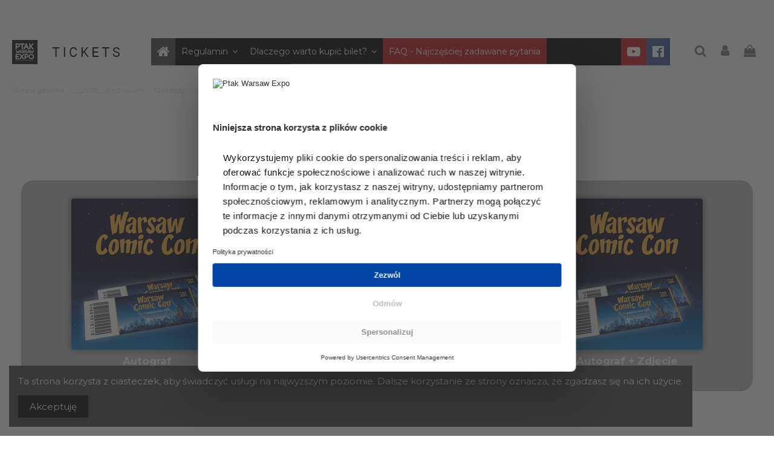

--- FILE ---
content_type: text/html; charset=utf-8
request_url: https://www2.biletynatargi.com/pl/97-holland-roden
body_size: 12531
content:
<!doctype html>
<html lang="pl">

<head>
    
        
  <meta charset="utf-8">


  <meta http-equiv="x-ua-compatible" content="ie=edge">



  


      <!-- Google Tag Manager -->
    <script>(function(w,d,s,l,i){w[l]=w[l]||[];w[l].push({'gtm.start':
      new Date().getTime(),event:'gtm.js'});var f=d.getElementsByTagName(s)[0],
              j=d.createElement(s),dl=l!='dataLayer'?'&l='+l:'';j.async=true;j.src=
              'https://www.googletagmanager.com/gtm.js?id='+i+dl;f.parentNode.insertBefore(j,f);
              })(window,document,'script','dataLayer','GTM-PS8CR77');</script>
    <!-- End Google Tag Manager -->
  
  



  <title>Holland Roden</title>
  
    
  
  
    
  
  <meta name="description" content="">
  <meta name="keywords" content="">
    
      <link rel="canonical" href="https://www2.biletynatargi.com/pl/97-holland-roden">
    

  
          <link rel="alternate" href="https://www2.biletynatargi.com/en/97-holland-roden" hreflang="en-us">
            <link rel="alternate" href="https://www2.biletynatargi.com/en/97-holland-roden" hreflang="x-default">
                <link rel="alternate" href="https://www2.biletynatargi.com/pl/97-holland-roden" hreflang="pl-pl">
            

  
     <script type="application/ld+json">
 {
   "@context": "https://schema.org",
   "@type": "Organization",
   "name" : "Ptak Warsaw Expo sp. z o.o.",
   "url" : "https://www2.biletynatargi.com/pl/"
       ,"logo": {
       "@type": "ImageObject",
       "url":"https://www2.biletynatargi.com/img/my-shop-logo-1529763942.jpg"
     }
    }
</script>

<script type="application/ld+json">
  {
    "@context": "https://schema.org",
    "@type": "WebPage",
    "isPartOf": {
      "@type": "WebSite",
      "url":  "https://www2.biletynatargi.com/pl/",
      "name": "Ptak Warsaw Expo sp. z o.o."
    },
    "name": "Holland Roden",
    "url":  "https://www2.biletynatargi.com/pl/97-holland-roden"
  }
</script>


  <script type="application/ld+json">
    {
      "@context": "https://schema.org",
      "@type": "BreadcrumbList",
      "itemListElement": [
                  {
            "@type": "ListItem",
            "position": 1,
            "name": "Strona główna",
            "item": "https://www2.biletynatargi.com/pl/"
          },              {
            "@type": "ListItem",
            "position": 2,
            "name": "__2019__Archiwum",
            "item": "https://www2.biletynatargi.com/pl/252-2019archiwum"
          },              {
            "@type": "ListItem",
            "position": 3,
            "name": "Gwiazdy",
            "item": "https://www2.biletynatargi.com/pl/29-gwiazdy"
          },              {
            "@type": "ListItem",
            "position": 4,
            "name": "Holland Roden",
            "item": "https://www2.biletynatargi.com/pl/97-holland-roden"
          }          ]
    }
  </script>


  

  
    <script type="application/ld+json">
  {
    "@context": "https://schema.org",
    "@type": "ItemList",
    "itemListElement": [
          ]
  }
</script>


  
    
  



    <meta property="og:title" content="Holland Roden"/>
    <meta property="og:url" content="https://www2.biletynatargi.com/pl/97-holland-roden"/>
    <meta property="og:site_name" content="Ptak Warsaw Expo sp. z o.o."/>
    <meta property="og:description" content="">
    <meta property="og:type" content="website">


            
          <meta property="og:image" content="https://www2.biletynatargi.com/img/my-shop-logo-1529763942.jpg" />
    
    





      <meta name="viewport" content="initial-scale=1,user-scalable=no,maximum-scale=1,width=device-width">
  




  <link rel="icon" type="image/vnd.microsoft.icon" href="https://www2.biletynatargi.com/img/favicon.ico?1538574339">
  <link rel="shortcut icon" type="image/x-icon" href="https://www2.biletynatargi.com/img/favicon.ico?1538574339">
    




    <link rel="stylesheet" href="https://www2.biletynatargi.com/themes/warehouse/assets/css/theme.css" type="text/css" media="all">
  <link rel="stylesheet" href="https://www2.biletynatargi.com/themes/warehouse/modules/ps_facetedsearch/views/dist/front.css" type="text/css" media="all">
  <link rel="stylesheet" href="https://www2.biletynatargi.com/modules/selltickets/views/css/selltickets-17.css" type="text/css" media="all">
  <link rel="stylesheet" href="https://www2.biletynatargi.com/modules/revsliderprestashop/public/assets/css/rs6.css" type="text/css" media="all">
  <link rel="stylesheet" href="https://www2.biletynatargi.com/modules/firmesb2b/firmesb2b.css" type="text/css" media="all">
  <link rel="stylesheet" href="https://www2.biletynatargi.com/modules/iqitcountdown/views/css/front.css" type="text/css" media="all">
  <link rel="stylesheet" href="https://www2.biletynatargi.com/modules/permittedcurrency/views/css/main-1.7.css" type="text/css" media="all">
  <link rel="stylesheet" href="https://www2.biletynatargi.com/modules/przelewy24/views/css/zen_card.css" type="text/css" media="all">
  <link rel="stylesheet" href="https://www2.biletynatargi.com/modules/przelewy24/views/css/przelewy24.css" type="text/css" media="all">
  <link rel="stylesheet" href="https://www2.biletynatargi.com/modules/iqitcompare/views/css/front.css" type="text/css" media="all">
  <link rel="stylesheet" href="https://www2.biletynatargi.com/modules/iqitsizecharts/views/css/front.css" type="text/css" media="all">
  <link rel="stylesheet" href="https://www2.biletynatargi.com/modules/iqitcookielaw/views/css/front.css" type="text/css" media="all">
  <link rel="stylesheet" href="https://www2.biletynatargi.com/modules/iqitelementor/views/css/frontend.min.css" type="text/css" media="all">
  <link rel="stylesheet" href="https://www2.biletynatargi.com/modules/iqitmegamenu/views/css/front.css" type="text/css" media="all">
  <link rel="stylesheet" href="https://www2.biletynatargi.com/modules/iqitthemeeditor/views/css/custom_s_1.css" type="text/css" media="all">
  <link rel="stylesheet" href="https://www2.biletynatargi.com/modules/iqitcookielaw/views/css/custom_s_1.css" type="text/css" media="all">
  <link rel="stylesheet" href="https://www2.biletynatargi.com/modules/iqitmegamenu/views/css/iqitmegamenu_s_1.css" type="text/css" media="all">
  <link rel="stylesheet" href="https://www2.biletynatargi.com/themes/warehouse/assets/css/custom.css" type="text/css" media="all">




<link rel="preload" as="font"
      href="https://www2.biletynatargi.com/themes/warehouse/assets/css/font-awesome/fonts/fontawesome-webfont.woff?v=4.7.0"
      type="font/woff" crossorigin="anonymous">
<link rel="preload" as="font"
      href="https://www2.biletynatargi.com/themes/warehouse/assets/css/font-awesome/fonts/fontawesome-webfont.woff2?v=4.7.0"
      type="font/woff2" crossorigin="anonymous">


<link  rel="preload stylesheet"  as="style" href="https://www2.biletynatargi.com/themes/warehouse/assets/css/font-awesome/css/font-awesome-preload.css"
       type="text/css" crossorigin="anonymous">





  

  <script>
        var elementorFrontendConfig = {"isEditMode":"","stretchedSectionContainer":"","instagramToken":"","is_rtl":false,"ajax_csfr_token_url":"https:\/\/www2.biletynatargi.com\/pl\/module\/iqitelementor\/Actions?process=handleCsfrToken&ajax=1"};
        var iqitTheme = {"rm_sticky":"0","rm_breakpoint":0,"op_preloader":"0","cart_style":"floating","cart_confirmation":"modal","h_layout":"4","f_fixed":"","f_layout":"1","h_absolute":"0","h_sticky":"menu","hw_width":"inherit","mm_content":"accordion","hm_submenu_width":"default","h_search_type":"box","pl_lazyload":true,"pl_infinity":false,"pl_rollover":true,"pl_crsl_autoplay":false,"pl_slider_ld":4,"pl_slider_d":3,"pl_slider_t":2,"pl_slider_p":2,"pp_thumbs":"bottom","pp_zoom":"inner","pp_image_layout":"carousel","pp_tabs":"tabh","pl_grid_qty":false};
        var iqitcompare = {"nbProducts":0};
        var iqitcountdown_days = "d.";
        var iqitfdc_from = 0;
        var iqitmegamenu = {"sticky":"false","containerSelector":"#wrapper > .container"};
        var prestashop = {"cart":{"products":[],"totals":{"total":{"type":"total","label":"Razem","amount":0,"value":"0,00\u00a0z\u0142"},"total_including_tax":{"type":"total","label":"Suma (brutto)","amount":0,"value":"0,00\u00a0z\u0142"},"total_excluding_tax":{"type":"total","label":"Suma (netto)","amount":0,"value":"0,00\u00a0z\u0142"}},"subtotals":{"products":{"type":"products","label":"Produkty","amount":0,"value":"0,00\u00a0z\u0142"},"discounts":null,"shipping":{"type":"shipping","label":"Wysy\u0142ka","amount":0,"value":""},"tax":null},"products_count":0,"summary_string":"0 sztuk","vouchers":{"allowed":1,"added":[]},"discounts":[],"minimalPurchase":0,"minimalPurchaseRequired":""},"currency":{"id":3,"name":"Z\u0142oty polski","iso_code":"PLN","iso_code_num":"985","sign":"z\u0142"},"customer":{"lastname":null,"firstname":null,"email":null,"birthday":null,"newsletter":null,"newsletter_date_add":null,"optin":null,"website":null,"company":null,"siret":null,"ape":null,"is_logged":false,"gender":{"type":null,"name":null},"addresses":[]},"country":{"id_zone":"1","id_currency":"0","call_prefix":"48","iso_code":"PL","active":"1","contains_states":"0","need_identification_number":"0","need_zip_code":"0","zip_code_format":"","display_tax_label":"1","name":"Polska","id":14},"language":{"name":"Polski (Polish)","iso_code":"pl","locale":"pl-PL","language_code":"pl-pl","active":"1","is_rtl":"0","date_format_lite":"Y-m-d","date_format_full":"Y-m-d H:i:s","id":2},"page":{"title":"","canonical":"https:\/\/www2.biletynatargi.com\/pl\/97-holland-roden","meta":{"title":"Holland Roden","description":"","keywords":"","robots":"index"},"page_name":"category","body_classes":{"lang-pl":true,"lang-rtl":false,"country-PL":true,"currency-PLN":true,"layout-left-column":true,"page-category":true,"tax-display-enabled":true,"page-customer-account":false,"category-id-97":true,"category-Holland Roden":true,"category-id-parent-29":true,"category-depth-level-5":true},"admin_notifications":[],"password-policy":{"feedbacks":{"0":"Bardzo s\u0142abe","1":"S\u0142abe","2":"\u015arednia","3":"Silne","4":"Bardzo silne","Straight rows of keys are easy to guess":"Proste kombinacje klawiszy s\u0105 \u0142atwe do odgadni\u0119cia","Short keyboard patterns are easy to guess":"Proste kombinacje przycisk\u00f3w s\u0105 \u0142atwe do odgadni\u0119cia","Use a longer keyboard pattern with more turns":"U\u017cyj d\u0142u\u017cszej i bardziej skomplikowanej kombinacji przycisk\u00f3w","Repeats like \"aaa\" are easy to guess":"Powt\u00f3rzenia typu \u201eaaa\u201d s\u0105 \u0142atwe do odgadni\u0119cia","Repeats like \"abcabcabc\" are only slightly harder to guess than \"abc\"":"Powt\u00f3rzenia takie jak \u201eabcabcabc\u201d s\u0105 tylko nieco trudniejsze do odgadni\u0119cia ni\u017c \u201eabc\u201d","Sequences like abc or 6543 are easy to guess":"Kombinacje takie jak \u201eabc\u201d lub \u201e6543\u201d s\u0105 \u0142atwe do odgadni\u0119cia","Recent years are easy to guess":"Ostatnie lata s\u0105 \u0142atwe do odgadni\u0119cia","Dates are often easy to guess":"Daty s\u0105 cz\u0119sto \u0142atwe do odgadni\u0119cia","This is a top-10 common password":"To jest 10 najcz\u0119\u015bciej u\u017cywanych hase\u0142","This is a top-100 common password":"To jest 100 najcz\u0119\u015bciej u\u017cywanych hase\u0142","This is a very common password":"To bardzo popularne has\u0142o","This is similar to a commonly used password":"Jest to podobne do powszechnie u\u017cywanego has\u0142a","A word by itself is easy to guess":"Samo s\u0142owo jest \u0142atwe do odgadni\u0119cia","Names and surnames by themselves are easy to guess":"Same imiona i nazwiska s\u0105 \u0142atwe do odgadni\u0119cia","Common names and surnames are easy to guess":"Popularne imiona i nazwiska s\u0105 \u0142atwe do odgadni\u0119cia","Use a few words, avoid common phrases":"U\u017cyj kilku s\u0142\u00f3w, unikaj popularnych zwrot\u00f3w","No need for symbols, digits, or uppercase letters":"Nie potrzebujesz symboli, cyfr ani wielkich liter","Avoid repeated words and characters":"Unikaj powtarzaj\u0105cych si\u0119 s\u0142\u00f3w i znak\u00f3w","Avoid sequences":"Unikaj sekwencji","Avoid recent years":"Unikaj ostatnich lat","Avoid years that are associated with you":"Unikaj lat, kt\u00f3re s\u0105 z Tob\u0105 zwi\u0105zane","Avoid dates and years that are associated with you":"Unikaj dat i lat, kt\u00f3re s\u0105 z Tob\u0105 powi\u0105zane","Capitalization doesn't help very much":"Wielkie litery nie s\u0105 zbytnio pomocne","All-uppercase is almost as easy to guess as all-lowercase":"Wpisywanie wielkich liter jest prawie tak samo \u0142atwe do odgadni\u0119cia jak wpisywanie ma\u0142ych liter","Reversed words aren't much harder to guess":"Odwr\u00f3cone s\u0142owa nie s\u0105 du\u017co trudniejsze do odgadni\u0119cia","Predictable substitutions like '@' instead of 'a' don't help very much":"Przewidywalne zamienniki, takie jak \u201e@\u201d zamiast \u201ea\u201d, nie s\u0105 zbyt pomocne","Add another word or two. Uncommon words are better.":"Dodaj kolejne s\u0142owo lub dwa. Nietypowe s\u0142owa s\u0105 lepsze."}}},"shop":{"name":"Ptak Warsaw Expo sp. z o.o.","logo":"https:\/\/www2.biletynatargi.com\/img\/my-shop-logo-1529763942.jpg","stores_icon":"https:\/\/www2.biletynatargi.com\/img\/logo_stores.png","favicon":"https:\/\/www2.biletynatargi.com\/img\/favicon.ico"},"core_js_public_path":"\/themes\/","urls":{"base_url":"https:\/\/www2.biletynatargi.com\/","current_url":"https:\/\/www2.biletynatargi.com\/pl\/97-holland-roden","shop_domain_url":"https:\/\/www2.biletynatargi.com","img_ps_url":"https:\/\/www2.biletynatargi.com\/img\/","img_cat_url":"https:\/\/www2.biletynatargi.com\/img\/c\/","img_lang_url":"https:\/\/www2.biletynatargi.com\/img\/l\/","img_prod_url":"https:\/\/www2.biletynatargi.com\/img\/p\/","img_manu_url":"https:\/\/www2.biletynatargi.com\/img\/m\/","img_sup_url":"https:\/\/www2.biletynatargi.com\/img\/su\/","img_ship_url":"https:\/\/www2.biletynatargi.com\/img\/s\/","img_store_url":"https:\/\/www2.biletynatargi.com\/img\/st\/","img_col_url":"https:\/\/www2.biletynatargi.com\/img\/co\/","img_url":"https:\/\/www2.biletynatargi.com\/themes\/warehouse\/assets\/img\/","css_url":"https:\/\/www2.biletynatargi.com\/themes\/warehouse\/assets\/css\/","js_url":"https:\/\/www2.biletynatargi.com\/themes\/warehouse\/assets\/js\/","pic_url":"https:\/\/www2.biletynatargi.com\/upload\/","theme_assets":"https:\/\/www2.biletynatargi.com\/themes\/warehouse\/assets\/","theme_dir":"https:\/\/www2.biletynatargi.com\/home\/bilety\/domains\/www2.biletynatargi.com\/public_html\/themes\/warehouse\/","pages":{"address":"https:\/\/www2.biletynatargi.com\/pl\/adres","addresses":"https:\/\/www2.biletynatargi.com\/pl\/adresy","authentication":"https:\/\/www2.biletynatargi.com\/pl\/logowanie","manufacturer":"https:\/\/www2.biletynatargi.com\/pl\/producenci","cart":"https:\/\/www2.biletynatargi.com\/pl\/koszyk","category":"https:\/\/www2.biletynatargi.com\/pl\/index.php?controller=category","cms":"https:\/\/www2.biletynatargi.com\/pl\/index.php?controller=cms","contact":"https:\/\/www2.biletynatargi.com\/pl\/kontakt","discount":"https:\/\/www2.biletynatargi.com\/pl\/rabaty","guest_tracking":"https:\/\/www2.biletynatargi.com\/pl\/sledzenie-zamowien-gosci","history":"https:\/\/www2.biletynatargi.com\/pl\/historia-zamowien","identity":"https:\/\/www2.biletynatargi.com\/pl\/dane-osobiste","index":"https:\/\/www2.biletynatargi.com\/pl\/","my_account":"https:\/\/www2.biletynatargi.com\/pl\/moje-konto","order_confirmation":"https:\/\/www2.biletynatargi.com\/pl\/potwierdzenie-zamowienia","order_detail":"https:\/\/www2.biletynatargi.com\/pl\/index.php?controller=order-detail","order_follow":"https:\/\/www2.biletynatargi.com\/pl\/sledzenie-zamowienia","order":"https:\/\/www2.biletynatargi.com\/pl\/zamowienie","order_return":"https:\/\/www2.biletynatargi.com\/pl\/index.php?controller=order-return","order_slip":"https:\/\/www2.biletynatargi.com\/pl\/potwierdzenie-zwrotu","pagenotfound":"https:\/\/www2.biletynatargi.com\/pl\/nie-znaleziono-strony","password":"https:\/\/www2.biletynatargi.com\/pl\/odzyskiwanie-hasla","pdf_invoice":"https:\/\/www2.biletynatargi.com\/pl\/index.php?controller=pdf-invoice","pdf_order_return":"https:\/\/www2.biletynatargi.com\/pl\/index.php?controller=pdf-order-return","pdf_order_slip":"https:\/\/www2.biletynatargi.com\/pl\/index.php?controller=pdf-order-slip","prices_drop":"https:\/\/www2.biletynatargi.com\/pl\/promocje","product":"https:\/\/www2.biletynatargi.com\/pl\/index.php?controller=product","registration":"https:\/\/www2.biletynatargi.com\/pl\/index.php?controller=registration","search":"https:\/\/www2.biletynatargi.com\/pl\/szukaj","sitemap":"https:\/\/www2.biletynatargi.com\/pl\/Mapa strony","stores":"https:\/\/www2.biletynatargi.com\/pl\/nasze-sklepy","supplier":"https:\/\/www2.biletynatargi.com\/pl\/dostawcy","new_products":"https:\/\/www2.biletynatargi.com\/pl\/nowe-produkty","brands":"https:\/\/www2.biletynatargi.com\/pl\/producenci","register":"https:\/\/www2.biletynatargi.com\/pl\/index.php?controller=registration","order_login":"https:\/\/www2.biletynatargi.com\/pl\/zamowienie?login=1"},"alternative_langs":{"en-us":"https:\/\/www2.biletynatargi.com\/en\/97-holland-roden","pl-pl":"https:\/\/www2.biletynatargi.com\/pl\/97-holland-roden"},"actions":{"logout":"https:\/\/www2.biletynatargi.com\/pl\/?mylogout="},"no_picture_image":{"bySize":{"small_default":{"url":"https:\/\/www2.biletynatargi.com\/img\/p\/pl-default-small_default.jpg","width":98,"height":127},"cart_default":{"url":"https:\/\/www2.biletynatargi.com\/img\/p\/pl-default-cart_default.jpg","width":125,"height":162},"home_default":{"url":"https:\/\/www2.biletynatargi.com\/img\/p\/pl-default-home_default.jpg","width":236,"height":305},"large_default":{"url":"https:\/\/www2.biletynatargi.com\/img\/p\/pl-default-large_default.jpg","width":381,"height":492},"medium_default":{"url":"https:\/\/www2.biletynatargi.com\/img\/p\/pl-default-medium_default.jpg","width":452,"height":584},"thickbox_default":{"url":"https:\/\/www2.biletynatargi.com\/img\/p\/pl-default-thickbox_default.jpg","width":1100,"height":1422}},"small":{"url":"https:\/\/www2.biletynatargi.com\/img\/p\/pl-default-small_default.jpg","width":98,"height":127},"medium":{"url":"https:\/\/www2.biletynatargi.com\/img\/p\/pl-default-large_default.jpg","width":381,"height":492},"large":{"url":"https:\/\/www2.biletynatargi.com\/img\/p\/pl-default-thickbox_default.jpg","width":1100,"height":1422},"legend":""}},"configuration":{"display_taxes_label":true,"display_prices_tax_incl":true,"is_catalog":false,"show_prices":true,"opt_in":{"partner":false},"quantity_discount":{"type":"discount","label":"Rabat Jednostkowy"},"voucher_enabled":1,"return_enabled":0},"field_required":[],"breadcrumb":{"links":[{"title":"Strona g\u0142\u00f3wna","url":"https:\/\/www2.biletynatargi.com\/pl\/"},{"title":"__2019__Archiwum","url":"https:\/\/www2.biletynatargi.com\/pl\/252-2019archiwum"},{"title":"Gwiazdy","url":"https:\/\/www2.biletynatargi.com\/pl\/29-gwiazdy"},{"title":"Holland Roden","url":"https:\/\/www2.biletynatargi.com\/pl\/97-holland-roden"}],"count":4},"link":{"protocol_link":"https:\/\/","protocol_content":"https:\/\/"},"time":1768855677,"static_token":"e7df016860c360460490b353b66b5d37","token":"e8ef0c227aacad29f97d3530315410c8","debug":false};
      </script>



  


    
    
    </head>

<body id="category" class="lang-pl country-pl currency-pln layout-left-column page-category tax-display-enabled category-id-97 category-holland-roden category-id-parent-29 category-depth-level-5 body-desktop-header-style-w-4">


            <!-- Google Tag Manager (noscript) -->
        <noscript><iframe src="https://www.googletagmanager.com/ns.html?id=GTM-PS8CR77"
                          height="0" width="0" style="display:none;visibility:hidden"></iframe></noscript>
        <!-- End Google Tag Manager (noscript) -->
    




    


<main id="main-page-content"  >
    
            

    <header id="header" class="desktop-header-style-w-4">
        
            
  <div class="header-banner">
    <script type='text/javascript'></script><script type='text/javascript'></script>
  </div>




            <div class="container">
        <nav class="header-nav">
    
        <div class="row justify-content-between">
            <div class="col col-auto col-md left-nav">
                                            <div class="block-iqitlinksmanager block-iqitlinksmanager-2 block-links-inline d-inline-block">
            <ul>
                            </ul>
        </div>
    
            </div>
            <div class="col col-auto center-nav text-center">
                
             </div>
            <div class="col col-auto col-md right-nav text-right">
                
             </div>
        </div>

                        </nav>
            </div>
        



<div id="desktop-header" class="desktop-header-style-4">
    
            
<div class="header-top">
    <div id="desktop-header-container" class="container">
        <div class="row align-items-center">
                            <div class="col col-auto col-header-left">
                    <div id="desktop_logo">
                        
  <a href="https://www2.biletynatargi.com/pl/">
    <img class="logo img-fluid"
         src="https://www2.biletynatargi.com/img/my-shop-logo-1529763942.jpg"
                  alt="Ptak Warsaw Expo sp. z o.o."
         width="200"
         height="40"
    >
  </a>

                    </div>
                    
                </div>
                <div class="col col-header-center col-header-menu">
                                        <div id="iqitmegamenu-wrapper" class="iqitmegamenu-wrapper iqitmegamenu-all">
	<div class="container container-iqitmegamenu">
		<div id="iqitmegamenu-horizontal" class="iqitmegamenu  clearfix" role="navigation">

						
			<nav id="cbp-hrmenu" class="cbp-hrmenu cbp-horizontal cbp-hrsub-narrow">
				<ul>
											<li id="cbp-hrmenu-tab-1"
							class="cbp-hrmenu-tab cbp-hrmenu-tab-1 cbp-onlyicon ">
							<a href="https://www2.biletynatargi.com/pl/" class="nav-link" 
										>
										

										<span class="cbp-tab-title"> <i
												class="icon fa fa-home cbp-mainlink-icon"></i>
											</span>
																			</a>
																</li>
												<li id="cbp-hrmenu-tab-19"
							class="cbp-hrmenu-tab cbp-hrmenu-tab-19 ">
							<a href="https://www.biletynatargi.com/pl/content/3-regulamin" class="nav-link" 
										>
										

										<span class="cbp-tab-title">
											Regulamin											<i class="fa fa-angle-down cbp-submenu-aindicator"></i></span>
																			</a>
																</li>
												<li id="cbp-hrmenu-tab-23"
							class="cbp-hrmenu-tab cbp-hrmenu-tab-23 ">
							<a href="https://www.biletynatargi.com/#dlaczego-warto-kupic-bilet" class="nav-link" 
										>
										

										<span class="cbp-tab-title">
											Dlaczego warto kupić bilet?											<i class="fa fa-angle-down cbp-submenu-aindicator"></i></span>
																			</a>
																</li>
												<li id="cbp-hrmenu-tab-22"
							class="cbp-hrmenu-tab cbp-hrmenu-tab-22 ">
							<a href="https://www2.biletynatargi.com/pl/content/6-faq" class="nav-link" 
										>
										

										<span class="cbp-tab-title">
											FAQ - Najczęściej zadawane pytania</span>
																			</a>
																</li>
												<li id="cbp-hrmenu-tab-20"
							class="cbp-hrmenu-tab cbp-hrmenu-tab-20 cbp-onlyicon pull-right cbp-pulled-right ">
							<a href="https://www.facebook.com/warsawexpo" class="nav-link" 
										target="_blank"
											rel="noopener noreferrer" >
										

										<span class="cbp-tab-title"> <i
												class="icon fa fa-facebook-official cbp-mainlink-icon"></i>
											</span>
																			</a>
																</li>
												<li id="cbp-hrmenu-tab-21"
							class="cbp-hrmenu-tab cbp-hrmenu-tab-21 cbp-onlyicon pull-right cbp-pulled-right ">
							<a href="https://www.youtube.com/channel/UCoPGnpFeQp99kA0OIROaelg" class="nav-link" 
										target="_blank"
											rel="noopener noreferrer" >
										

										<span class="cbp-tab-title"> <i
												class="icon fa fa-youtube-play cbp-mainlink-icon"></i>
											</span>
																			</a>
																</li>
											</ul>
				</nav>
			</div>
		</div>
		<div id="sticky-cart-wrapper"></div>
	</div>

		<div id="_desktop_iqitmegamenu-mobile">
		<div id="iqitmegamenu-mobile"
			class="mobile-menu js-mobile-menu  d-flex flex-column">

			<div class="mm-panel__header  mobile-menu__header-wrapper px-2 py-2">
				<div class="mobile-menu__header js-mobile-menu__header">

					<button type="button" class="mobile-menu__back-btn js-mobile-menu__back-btn btn">
						<span aria-hidden="true" class="fa fa-angle-left  align-middle mr-4"></span>
						<span class="mobile-menu__title js-mobile-menu__title paragraph-p1 align-middle"></span>
					</button>
					
				</div>
				<button type="button" class="btn btn-icon mobile-menu__close js-mobile-menu__close" aria-label="Close"
					data-toggle="dropdown">
					<span aria-hidden="true" class="fa fa-times"></span>
				</button>
			</div>

			<div class="position-relative mobile-menu__content flex-grow-1 mx-c16 my-c24 ">
				<ul
					class=" w-100  m-0 mm-panel__scroller mobile-menu__scroller px-4 py-4">
					<li class="mobile-menu__above-content"></li>
													


			
	<li class="mobile-menu__tab  d-flex flex-wrap js-mobile-menu__tab"><a  href="https://www2.biletynatargi.com/pl/content/3-regulamin"  class="flex-fill mobile-menu__link ">Regulamin sklepu internetowego biletynatargi.com</a></li><li class="mobile-menu__tab  d-flex flex-wrap js-mobile-menu__tab"><a  href="https://www.biletynatargi.com/#dlaczego-warto-kupic-bilet"  class="flex-fill mobile-menu__link ">Dlaczego warto kupić bilet?</a></li><li class="mobile-menu__tab  d-flex flex-wrap js-mobile-menu__tab"><a  href="https://www2.biletynatargi.com/pl/content/6-faq"  class="flex-fill mobile-menu__link ">FAQ</a></li>	
												<li class="mobile-menu__below-content"> </li>
				</ul>
			</div>

			<div class="js-top-menu-bottom mobile-menu__footer justify-content-between px-4 py-4">
				

			<div class="d-flex align-items-start mobile-menu__language-currency js-mobile-menu__language-currency">

			
									

<div class="mobile-menu__language-selector d-inline-block mr-4">
    Polski
    <div class="mobile-menu__language-currency-dropdown">
        <ul>
                          
                <li class="my-3">
                    <a href="https://www2.biletynatargi.com/en/97-holland-roden" rel="alternate" class="text-reset"
                        hreflang="en">
                            English
                    </a>
                </li>
                                                             </ul>
    </div>
</div>							

			
									
<div class="mobile-menu__currency-selector d-inline-block">
    PLN     zł    <div class="mobile-menu__language-currency-dropdown">
        <ul>
                             
                <li class="my-3"> 
                    <a title="Euro" rel="nofollow" href="https://www2.biletynatargi.com/pl/97-holland-roden?SubmitCurrency=1&amp;id_currency=1" class="text-reset">
                        EUR
                                                €                    </a>
                </li>
                                                            </ul>
    </div>
</div>							

			</div>


			<div class="mobile-menu__user">
			<a href="https://www2.biletynatargi.com/pl/moje-konto" class="text-reset"><i class="fa fa-user" aria-hidden="true"></i>
				
									Zaloguj się
								
			</a>
			</div>


			</div>
		</div>
	</div>
                    
                </div>
                        <div class="col col-auto col-header-right">
                <div class="row no-gutters justify-content-end">
                                            <div id="header-search-btn" class="col col-auto header-btn-w header-search-btn-w">
    <a data-toggle="dropdown" id="header-search-btn-drop"  class="header-btn header-search-btn" data-display="static">
        <i class="fa fa-search fa-fw icon" aria-hidden="true"></i>
        <span class="title">Szukaj</span>
    </a>
            <div class="dropdown-content dropdown-menu dropdown-search">
            
<!-- Block search module TOP -->
<div id="search_widget" class="search-widget" data-search-controller-url="https://www2.biletynatargi.com/pl/module/iqitsearch/searchiqit">
    <form method="get" action="https://www2.biletynatargi.com/pl/module/iqitsearch/searchiqit">
        <div class="input-group">
            <input type="text" name="s" value="" data-all-text="Pokaż wszystkie"
                   data-blog-text="Blog post"
                   data-product-text="Product"
                   data-brands-text="Marka"
                   autocomplete="off" autocorrect="off" autocapitalize="off" spellcheck="false"
                   placeholder="Szukaj produktów" class="form-control form-search-control" />
            <button type="submit" class="search-btn">
                <i class="fa fa-search"></i>
            </button>
        </div>
    </form>
</div>
<!-- /Block search module TOP -->

        </div>
    </div>
                    
                    
                                            <div id="header-user-btn" class="col col-auto header-btn-w header-user-btn-w">
            <a href="https://www2.biletynatargi.com/pl/logowanie?back=https%3A%2F%2Fwww2.biletynatargi.com%2Fpl%2F97-holland-roden"
           title="Zaloguj się do swojego konta klienta"
           rel="nofollow" class="header-btn header-user-btn">
            <i class="fa fa-user fa-fw icon" aria-hidden="true"></i>
            <span class="title">Zaloguj się</span>
        </a>
    </div>









                                        

                    

                                            
                                                    <div id="ps-shoppingcart-wrapper" class="col col-auto">
    <div id="ps-shoppingcart"
         class="header-btn-w header-cart-btn-w ps-shoppingcart dropdown">
         <div id="blockcart" class="blockcart cart-preview"
         data-refresh-url="//www2.biletynatargi.com/pl/module/ps_shoppingcart/ajax">
        <a id="cart-toogle" class="cart-toogle header-btn header-cart-btn" data-toggle="dropdown" data-display="static">
            <i class="fa fa-shopping-bag fa-fw icon" aria-hidden="true"><span class="cart-products-count-btn  d-none">0</span></i>
            <span class="info-wrapper">
            <span class="title">Koszyk</span>
            <span class="cart-toggle-details">
            <span class="text-faded cart-separator"> / </span>
                            Empty
                        </span>
            </span>
        </a>
        <div id="_desktop_blockcart-content" class="dropdown-menu-custom dropdown-menu">
    <div id="blockcart-content" class="blockcart-content" >
        <div class="cart-title">
            <span class="modal-title">Koszyk</span>
            <button type="button" id="js-cart-close" class="close">
                <span>×</span>
            </button>
            <hr>
        </div>
                    <span class="no-items">W koszyku nie ma jeszcze produktów</span>
            </div>
</div> </div>




    </div>
</div>
                                                
                                    </div>
                
            </div>
            <div class="col-12">
                <div class="row">
                    <script type="text/javascript">function setREVStartSize(e){
			//window.requestAnimationFrame(function() {				 
				window.RSIW = window.RSIW===undefined ? window.innerWidth : window.RSIW;	
				window.RSIH = window.RSIH===undefined ? window.innerHeight : window.RSIH;	
				try {								
					var pw = document.getElementById(e.c).parentNode.offsetWidth,
						newh;
					pw = pw===0 || isNaN(pw) ? window.RSIW : pw;
					e.tabw = e.tabw===undefined ? 0 : parseInt(e.tabw);
					e.thumbw = e.thumbw===undefined ? 0 : parseInt(e.thumbw);
					e.tabh = e.tabh===undefined ? 0 : parseInt(e.tabh);
					e.thumbh = e.thumbh===undefined ? 0 : parseInt(e.thumbh);
					e.tabhide = e.tabhide===undefined ? 0 : parseInt(e.tabhide);
					e.thumbhide = e.thumbhide===undefined ? 0 : parseInt(e.thumbhide);
					e.mh = e.mh===undefined || e.mh=="" || e.mh==="auto" ? 0 : parseInt(e.mh,0);		
					if(e.layout==="fullscreen" || e.l==="fullscreen") 						
						newh = Math.max(e.mh,window.RSIH);					
					else{					
						e.gw = Array.isArray(e.gw) ? e.gw : [e.gw];
						for (var i in e.rl) if (e.gw[i]===undefined || e.gw[i]===0) e.gw[i] = e.gw[i-1];					
						e.gh = e.el===undefined || e.el==="" || (Array.isArray(e.el) && e.el.length==0)? e.gh : e.el;
						e.gh = Array.isArray(e.gh) ? e.gh : [e.gh];
						for (var i in e.rl) if (e.gh[i]===undefined || e.gh[i]===0) e.gh[i] = e.gh[i-1];
											
						var nl = new Array(e.rl.length),
							ix = 0,						
							sl;					
						e.tabw = e.tabhide>=pw ? 0 : e.tabw;
						e.thumbw = e.thumbhide>=pw ? 0 : e.thumbw;
						e.tabh = e.tabhide>=pw ? 0 : e.tabh;
						e.thumbh = e.thumbhide>=pw ? 0 : e.thumbh;					
						for (var i in e.rl) nl[i] = e.rl[i]<window.RSIW ? 0 : e.rl[i];
						sl = nl[0];									
						for (var i in nl) if (sl>nl[i] && nl[i]>0) { sl = nl[i]; ix=i;}															
						var m = pw>(e.gw[ix]+e.tabw+e.thumbw) ? 1 : (pw-(e.tabw+e.thumbw)) / (e.gw[ix]);					
						newh =  (e.gh[ix] * m) + (e.tabh + e.thumbh);
					}				
					if(window.rs_init_css===undefined) window.rs_init_css = document.head.appendChild(document.createElement("style"));					
					document.getElementById(e.c).height = newh+"px";
					window.rs_init_css.innerHTML += "#"+e.c+"_wrapper { height: "+newh+"px }";				
				} catch(e){
					console.log("Failure at Presize of Slider:" + e)
				}					   
			//});
		  };</script>
<script type='text/javascript'></script><script type='text/javascript'></script>
                </div>
            </div>
        </div>
    </div>
</div>


    </div>



    <div id="mobile-header" class="mobile-header-style-1">
                    <div id="mobile-header-sticky">
    <div class="container">
        <div class="mobile-main-bar">
            <div class="row no-gutters align-items-center row-mobile-header">
                <div class="col col-auto col-mobile-btn col-mobile-btn-menu col-mobile-menu-dropdown">
                    <a class="m-nav-btn js-m-nav-btn-menu" data-toggle="dropdown" data-display="static"><i class="fa fa-bars" aria-hidden="true"></i>
                        <span>Menu</span></a>
                    <div id="mobile_menu_click_overlay"></div>
                    <div id="_mobile_iqitmegamenu-mobile" class="dropdown-menu-custom dropdown-menu"></div>
                </div>
                <div id="mobile-btn-search" class="col col-auto col-mobile-btn col-mobile-btn-search">
                    <a class="m-nav-btn" data-toggle="dropdown" data-display="static"><i class="fa fa-search" aria-hidden="true"></i>
                        <span>Szukaj</span></a>
                    <div id="search-widget-mobile" class="dropdown-content dropdown-menu dropdown-mobile search-widget">
                        
                                                    
<!-- Block search module TOP -->
<form method="get" action="https://www2.biletynatargi.com/pl/module/iqitsearch/searchiqit">
    <div class="input-group">
        <input type="text" name="s" value=""
               placeholder="Szukaj"
               data-all-text="Show all results"
               data-blog-text="Blog post"
               data-product-text="Product"
               data-brands-text="Marka"
               autocomplete="off" autocorrect="off" autocapitalize="off" spellcheck="false"
               class="form-control form-search-control">
        <button type="submit" class="search-btn">
            <i class="fa fa-search"></i>
        </button>
    </div>
</form>
<!-- /Block search module TOP -->

                                                
                    </div>
                </div>
                <div class="col col-mobile-logo text-center">
                    
  <a href="https://www2.biletynatargi.com/pl/">
    <img class="logo img-fluid"
         src="https://www2.biletynatargi.com/img/my-shop-logo-1529763942.jpg"
                  alt="Ptak Warsaw Expo sp. z o.o."
         width="200"
         height="40"
    >
  </a>

                </div>
                <div class="col col-auto col-mobile-btn col-mobile-btn-account">
                    <a href="https://www2.biletynatargi.com/pl/moje-konto" class="m-nav-btn"><i class="fa fa-user" aria-hidden="true"></i>
                        <span>
                            
                                                            Zaloguj się
                                                        
                        </span></a>
                </div>
                
                                <div class="col col-auto col-mobile-btn col-mobile-btn-cart ps-shoppingcart dropdown">
                    <div id="mobile-cart-wrapper">
                    <a id="mobile-cart-toogle"  class="m-nav-btn" data-toggle="dropdown" data-display="static"><i class="fa fa-shopping-bag mobile-bag-icon" aria-hidden="true"><span id="mobile-cart-products-count" class="cart-products-count cart-products-count-btn">
                                
                                                                    0
                                                                
                            </span></i>
                        <span>Koszyk</span></a>
                    <div id="_mobile_blockcart-content" class="dropdown-menu-custom dropdown-menu"></div>
                    </div>
                </div>
                            </div>
        </div>
    </div>
</div>            </div>



        
    </header>
    

    <section id="wrapper">
        
        
<div class="container">
<nav data-depth="4" class="breadcrumb">
                <div class="row align-items-center">
                <div class="col">
                    <ol>
                        
                            


                                 
                                                                            <li>
                                            <a href="https://www2.biletynatargi.com/pl/"><span>Strona główna</span></a>
                                        </li>
                                                                    

                            


                                 
                                                                            <li>
                                            <a href="https://www2.biletynatargi.com/pl/252-2019archiwum"><span>__2019__Archiwum</span></a>
                                        </li>
                                                                    

                            


                                 
                                                                            <li>
                                            <a href="https://www2.biletynatargi.com/pl/29-gwiazdy"><span>Gwiazdy</span></a>
                                        </li>
                                                                    

                            


                                 
                                                                            <li>
                                            <span>Holland Roden</span>
                                        </li>
                                                                    

                                                    
                    </ol>
                </div>
                <div class="col col-auto"> </div>
            </div>
            </nav>

</div>
        <div id="inner-wrapper" class="container">
            
                
            
                
   <aside id="notifications">
        
        
        
      
  </aside>
              

            
                <div class="row">
            

                
 <div id="content-wrapper" class="col-12"> 
        
        
            

    		<style class="elementor-frontend-stylesheet">.elementor-element.elementor-element-lymgcdo .elementor-spacer-inner{height:50px;}.elementor-element.elementor-element-dzwtb8f{background-color:rgba(0,0,0,0.26);padding:20px 10px 0px 10px;}.elementor-element.elementor-element-dzwtb8f, .elementor-element.elementor-element-dzwtb8f > .elementor-background-overlay{border-radius:20px 20px 20px 20px;}.elementor-element.elementor-element-3x2k8qo > .elementor-element-populated{background-image:linear-gradient(180deg,  0%,  100%);padding:10px 10px 10px 10px;}.elementor-element.elementor-element-d0gzz7b{text-align:center;}.elementor-element.elementor-element-d0gzz7b .elementor-image img{max-width:100%;opacity:1;border-radius:4px 4px 4px 4px;box-shadow:0px 0px 10px 0px rgba(0,0,0,0.5);}.elementor-element.elementor-element-phnxv7i{text-align:center;}.elementor-element.elementor-element-phnxv7i .elementor-heading-title, .elementor-element.elementor-element-phnxv7i .elementor-heading-title a{color:#ffffff;}.elementor-element.elementor-element-phnxv7i .elementor-widget-container{padding:10px 0px 10px 0px;}.elementor-element.elementor-element-5tzwymz > .elementor-element-populated{padding:10px 10px 10px 10px;}.elementor-element.elementor-element-a22ox8t{text-align:center;}.elementor-element.elementor-element-a22ox8t .elementor-image img{max-width:100%;opacity:1;border-radius:4px 4px 4px 4px;box-shadow:0px 0px 10px 0px rgba(0,0,0,0.5);}.elementor-element.elementor-element-geawcsl{text-align:center;}.elementor-element.elementor-element-geawcsl .elementor-heading-title, .elementor-element.elementor-element-geawcsl .elementor-heading-title a{color:#ffffff;}.elementor-element.elementor-element-geawcsl .elementor-widget-container{padding:10px 0px 10px 0px;}.elementor-element.elementor-element-dngz9m6 > .elementor-element-populated{padding:10px 10px 10px 10px;}.elementor-element.elementor-element-udjd49r{text-align:center;}.elementor-element.elementor-element-udjd49r .elementor-image img{max-width:100%;opacity:1;border-radius:4px 4px 4px 4px;box-shadow:0px 0px 10px 0px rgba(0,0,0,0.5);}.elementor-element.elementor-element-5vn6s38{text-align:center;}.elementor-element.elementor-element-5vn6s38 .elementor-heading-title, .elementor-element.elementor-element-5vn6s38 .elementor-heading-title a{color:#ffffff;}.elementor-element.elementor-element-5vn6s38 .elementor-widget-container{padding:10px 0px 10px 0px;}.elementor-element.elementor-element-ik6qay5 .elementor-spacer-inner{height:50px;}@media(max-width: 991px){.elementor-element.elementor-element-lymgcdo .elementor-spacer-inner{height:50px;}.elementor-element.elementor-element-d0gzz7b{text-align:center;}.elementor-element.elementor-element-a22ox8t{text-align:center;}.elementor-element.elementor-element-udjd49r{text-align:center;}.elementor-element.elementor-element-ik6qay5 .elementor-spacer-inner{height:50px;}}@media(max-width: 767px){.elementor-element.elementor-element-lymgcdo .elementor-spacer-inner{height:30px;}.elementor-element.elementor-element-d0gzz7b{text-align:center;}.elementor-element.elementor-element-a22ox8t{text-align:center;}.elementor-element.elementor-element-udjd49r{text-align:center;}.elementor-element.elementor-element-ik6qay5 .elementor-spacer-inner{height:20px;}}</style>
				<div class="elementor">
											                        <div class="elementor-section elementor-element elementor-element-q9ue0fm elementor-top-section elementor-section-boxed elementor-section-height-default elementor-section-height-default" data-element_type="section">
                            
                           

                            <div class="elementor-container  elementor-column-gap-default      "
                                                                >
                                <div class="elementor-row  ">
                                                                
                            		<div class="elementor-column elementor-element elementor-element-4lvrmy8 elementor-col-100 elementor-top-column" data-element_type="column">
			<div class="elementor-column-wrap elementor-element-populated">
				<div class="elementor-widget-wrap">
		        <div class="elementor-widget elementor-element elementor-element-foz9g8i elementor-widget-text-editor" data-element_type="text-editor">
                <div class="elementor-widget-container">
            		<div class="elementor-text-editor rte-content"><h1 class="category__textcolor">Warsaw Comic Con V Edycja - Holland Roden</h1></div>
		        </div>
                </div>
                <div class="elementor-widget elementor-element elementor-element-lymgcdo elementor-widget-spacer" data-element_type="spacer">
                <div class="elementor-widget-container">
            		<div class="elementor-spacer">
			<div class="elementor-spacer-inner"></div>
		</div>
		        </div>
                </div>
                                <div class="elementor-section elementor-element elementor-element-dzwtb8f elementor-inner-section elementor-section-boxed elementor-section-height-default elementor-section-height-default" data-element_type="section">
                            
                           

                            <div class="elementor-container  elementor-column-gap-default      "
                                                                >
                                <div class="elementor-row  ">
                                                                
                            		<div class="elementor-column elementor-element elementor-element-3x2k8qo elementor-col-33 elementor-inner-column elementor-sm-33" data-element_type="column">
			<div class="elementor-column-wrap elementor-element-populated">
				<div class="elementor-widget-wrap">
		        <div class="elementor-widget elementor-element elementor-element-d0gzz7b elementor-widget-image" data-element_type="image">
                <div class="elementor-widget-container">
            <div class="elementor-image"><a href="https://www.biletynatargi.com/98-autografy"><img loading="lazy"  src="https://www2.biletynatargi.com/img/cms/WCC/wcc_250x250.png"   alt="Autograf" class="elementor-animation-shrink" /></a></div>        </div>
                </div>
                <div class="elementor-widget elementor-element elementor-element-phnxv7i elementor-widget-heading" data-element_type="heading">
                <div class="elementor-widget-container">
            <h3 class="elementor-heading-title elementor-size-default none"><span>Autograf</span></h3>        </div>
                </div>
                <div class="elementor-widget elementor-element elementor-element-uym3mim elementor-widget-text-editor" data-element_type="text-editor">
                <div class="elementor-widget-container">
            		<div class="elementor-text-editor rte-content"><p style="text-align: center;"><span style="color: #ffffff;">już od 70zł</span></p></div>
		        </div>
                </div>
        				</div>
			</div>
		</div>
		                             
                                                            
                            		<div class="elementor-column elementor-element elementor-element-5tzwymz elementor-col-33 elementor-inner-column elementor-sm-33" data-element_type="column">
			<div class="elementor-column-wrap elementor-element-populated">
				<div class="elementor-widget-wrap">
		        <div class="elementor-widget elementor-element elementor-element-a22ox8t elementor-widget-image" data-element_type="image">
                <div class="elementor-widget-container">
            <div class="elementor-image"><a href="https://www.biletynatargi.com/99-zdjecia"><img loading="lazy"  src="https://www2.biletynatargi.com/img/cms/WCC/wcc_250x250.png"   alt="Zdjęcie" class="elementor-animation-shrink" /></a></div>        </div>
                </div>
                <div class="elementor-widget elementor-element elementor-element-geawcsl elementor-widget-heading" data-element_type="heading">
                <div class="elementor-widget-container">
            <h3 class="elementor-heading-title elementor-size-default none"><span>Zdjęcie</span></h3>        </div>
                </div>
                <div class="elementor-widget elementor-element elementor-element-sfpsvcd elementor-widget-text-editor" data-element_type="text-editor">
                <div class="elementor-widget-container">
            		<div class="elementor-text-editor rte-content"><p style="text-align: center;"><span style="color: #ffffff;">już od 150zł</span></p></div>
		        </div>
                </div>
        				</div>
			</div>
		</div>
		                             
                                                            
                            		<div class="elementor-column elementor-element elementor-element-dngz9m6 elementor-col-33 elementor-inner-column elementor-sm-33" data-element_type="column">
			<div class="elementor-column-wrap elementor-element-populated">
				<div class="elementor-widget-wrap">
		        <div class="elementor-widget elementor-element elementor-element-udjd49r elementor-widget-image" data-element_type="image">
                <div class="elementor-widget-container">
            <div class="elementor-image"><a href="https://www.biletynatargi.com/100-zdjecia-autografy"><img loading="lazy"  src="https://www2.biletynatargi.com/img/cms/WCC/wcc_250x250.png"   alt="Autograf i zdjęcie" class="elementor-animation-shrink" /></a></div>        </div>
                </div>
                <div class="elementor-widget elementor-element elementor-element-5vn6s38 elementor-widget-heading" data-element_type="heading">
                <div class="elementor-widget-container">
            <h3 class="elementor-heading-title elementor-size-default none"><span>Autograf + Zdjęcie</span></h3>        </div>
                </div>
                <div class="elementor-widget elementor-element elementor-element-mr2yre9 elementor-widget-text-editor" data-element_type="text-editor">
                <div class="elementor-widget-container">
            		<div class="elementor-text-editor rte-content"><p style="text-align: center;"><span style="color: #ffffff;">już od 170zł</span></p></div>
		        </div>
                </div>
        				</div>
			</div>
		</div>
		                             
                                                            </div>
                                
                                                            </div>
                        </div>
                        <div class="elementor-widget elementor-element elementor-element-ik6qay5 elementor-widget-spacer" data-element_type="spacer">
                <div class="elementor-widget-container">
            		<div class="elementor-spacer">
			<div class="elementor-spacer-inner"></div>
		</div>
		        </div>
                </div>
        				</div>
			</div>
		</div>
		                             
                                                            </div>
                                
                                                            </div>
                        </div>
                							</div>
		


        
        
    </div>


                

                

            
                </div>
            
            
                
        </div>
        
    </section>
    
    <footer id="footer" class="js-footer">
        
            
  <div id="footer-container-main" class="footer-container footer-style-1">
    <div class="container">
        <div class="row">
            
                
            
        </div>
        <div class="row">
            
                            <div class="col col-md block block-toggle block-iqitlinksmanager block-iqitlinksmanager-1 block-links js-block-toggle">
            <h5 class="block-title"><span>Strony</span></h5>
            <div class="block-content">
                <ul>
                                                                        <li>
                                <a
                                        href="https://www.biletynatargi.com/"
                                                                                                                >
                                    Strona główna
                                </a>
                            </li>
                                                                                                <li>
                                <a
                                        href="https://www2.biletynatargi.com/pl/content/3-regulamin"
                                        title="Nasze zasady"                                                                        >
                                    Regulamin sklepu internetowego biletynatargi.com
                                </a>
                            </li>
                                                                                                <li>
                                <a
                                        href="https://www2.biletynatargi.com/pl/content/2-polityka-prywatnosci"
                                        title="Polityka prywatności"                                                                        >
                                    Polityka prywatności
                                </a>
                            </li>
                                                                                                <li>
                                <a
                                        href="https://www2.biletynatargi.com/pl/content/5-zasady-platnosci"
                                        title="Zasady płatności"                                                                        >
                                    Zasady płatności
                                </a>
                            </li>
                                                                                                <li>
                                <a
                                        href="https://www2.biletynatargi.com/pl/content/6-faq"
                                        title="FAQ | Najczęściej zadawane pytania"                                                                        >
                                    FAQ
                                </a>
                            </li>
                                                            </ul>
            </div>
        </div>
    

    <div class="col col-md block block-toggle block-iqitcontactpage js-block-toggle">
        <h5 class="block-title"><span>Kontakt</span></h5>
        <div class="block-content">
            

    <div class="contact-rich">
             <strong>Ptak Warsaw Expo sp. z o.o.</strong>                        <div class="part">
                <div class="icon"><i class="fa fa-map-marker" aria-hidden="true"></i></div>
                <div class="data">al. Katowicka 62, 05-830<br />
Nadarzyn</div>
            </div>
                                        <hr/>
                <div class="part">
                    <div class="icon"><i class="fa fa-phone" aria-hidden="true"></i></div>
                    <div class="data">
                        <a href="tel:518 739 124">518 739 124</a>
                    </div>
                </div>
                                        <hr/>
                <div class="part">
                    <div class="icon"><i class="fa fa-envelope-o" aria-hidden="true"></i></div>
                    <div class="data email">
                        <a href="mailto:bilety@warsawexpo.eu">bilety@warsawexpo.eu</a>
                    </div>
                </div>
                </div>

                    </div>
    </div>

<script type='text/javascript'></script><script type='text/javascript'></script>
            
                        <div class="col-12  col-md-auto">

                                
                <div class="block block-footer block-toggle block-social-links js-block-toggle">
                    <h5 class="block-title"><span>Media społecznościowe</span></h5>
                    <div class="block-content">
                        

<ul class="social-links _footer" itemscope itemtype="https://schema.org/Organization" itemid="#store-organization">
    <li class="facebook"><a itemprop="sameAs" href="https://www.facebook.com/warsawexpo" target="_blank" rel="noreferrer noopener"><i class="fa fa-facebook fa-fw" aria-hidden="true"></i></a></li>    <li class="instagram"><a itemprop="sameAs" href="https://www.instagram.com/ptak_warsaw_expo/" target="_blank" rel="noreferrer noopener"><i class="fa fa-instagram fa-fw" aria-hidden="true"></i></a></li>          <li class="linkedin"><a itemprop="sameAs" href="https://www.linkedin.com/company/warsaw-expo" target="_blank" rel="noreferrer noopener"><i class="fa fa-linkedin fa-fw" aria-hidden="true"></i></a></li>  </ul>

                    </div>
                </div>
                
                                
                                <div class="block block-footer block-toggle block-newsletter js-block-toggle">
                    <h5 class="block-title"><span>Newsletter</span></h5>
                    <div class="block-content">
                        <div class="ps-emailsubscription-block">
    <form action="//www2.biletynatargi.com/pl/?fc=module&module=iqitemailsubscriptionconf&controller=subscription"
          method="post">
                <div class="input-group newsletter-input-group ">
                    <input
                            name="email"
                            type="email"
                            value=""
                            class="form-control input-subscription"
                            placeholder="Twój adres e-mail"
                            aria-label="Twój adres e-mail"
                            required
                    >
                    <input type="hidden" name="blockHookName" value="displayFooter" />
                    <button
                            class="btn btn-primary btn-subscribe btn-iconic"
                            name="submitNewsletter"
                            type="submit"
                            aria-label="Subskrybuj">
                    <i class="fa fa-envelope-o" aria-hidden="true"></i></button>
                </div>
                    <p class="mt-2 text-muted ps-emailsubscription-conditions">Możesz zrezygnować w każdej chwili. W tym celu należy odznaczyć checkbox &quot;Zapisz się do newslettera&quot; na podstronie Moje konto &amp;gt; Informacje</p>
                
                    <div class="mt-2 text-muted"> </div>
                        <input type="hidden" name="action" value="0">
    </form>
</div>


                    </div>
                </div>
                                
            </div>
                    </div>
        <div class="row">
            
                
            
        </div>
    </div>
</div>

    
        <div id="footer-copyrights" class="_footer-copyrights-1 dropup">
            <div class="container">
                <div class="row align-items-center">

                                            <div class="col-sm-6 push-sm-6 copyright-img text-right">
                            <img src="/img/cms/ptak-warsaw-expo-logo.jpg" class="img-fluid" alt="Payments"/>
                        </div>
                    
                                            <div class="col-sm-6 pull-sm-6 copyright-txt">
                            <p>© 2022 <a href="https://biletynatargi.com">BiletyNaTargi.com</a> Wszystkie prawa zastrzeżone</p>
                        </div>
                    
                </div>
            </div>
        </div>
    

        
    </footer>

</main>


    
 <template id="password-feedback">
 <div
   class="password-strength-feedback mt-2"
   style="display: none;"
 >
   <div class="progress-container">
     <div class="progress mb-3">
       <div class="progress-bar" role="progressbar" value="50" aria-valuemin="0" aria-valuemax="100"></div>
     </div>
   </div>
   <script type="text/javascript" class="js-hint-password">
            {"0":"Bardzo s\u0142abe","1":"S\u0142abe","2":"\u015arednia","3":"Silne","4":"Bardzo silne","Straight rows of keys are easy to guess":"Proste kombinacje klawiszy s\u0105 \u0142atwe do odgadni\u0119cia","Short keyboard patterns are easy to guess":"Proste kombinacje przycisk\u00f3w s\u0105 \u0142atwe do odgadni\u0119cia","Use a longer keyboard pattern with more turns":"U\u017cyj d\u0142u\u017cszej i bardziej skomplikowanej kombinacji przycisk\u00f3w","Repeats like \"aaa\" are easy to guess":"Powt\u00f3rzenia typu \u201eaaa\u201d s\u0105 \u0142atwe do odgadni\u0119cia","Repeats like \"abcabcabc\" are only slightly harder to guess than \"abc\"":"Powt\u00f3rzenia takie jak \u201eabcabcabc\u201d s\u0105 tylko nieco trudniejsze do odgadni\u0119cia ni\u017c \u201eabc\u201d","Sequences like abc or 6543 are easy to guess":"Kombinacje takie jak \u201eabc\u201d lub \u201e6543\u201d s\u0105 \u0142atwe do odgadni\u0119cia","Recent years are easy to guess":"Ostatnie lata s\u0105 \u0142atwe do odgadni\u0119cia","Dates are often easy to guess":"Daty s\u0105 cz\u0119sto \u0142atwe do odgadni\u0119cia","This is a top-10 common password":"To jest 10 najcz\u0119\u015bciej u\u017cywanych hase\u0142","This is a top-100 common password":"To jest 100 najcz\u0119\u015bciej u\u017cywanych hase\u0142","This is a very common password":"To bardzo popularne has\u0142o","This is similar to a commonly used password":"Jest to podobne do powszechnie u\u017cywanego has\u0142a","A word by itself is easy to guess":"Samo s\u0142owo jest \u0142atwe do odgadni\u0119cia","Names and surnames by themselves are easy to guess":"Same imiona i nazwiska s\u0105 \u0142atwe do odgadni\u0119cia","Common names and surnames are easy to guess":"Popularne imiona i nazwiska s\u0105 \u0142atwe do odgadni\u0119cia","Use a few words, avoid common phrases":"U\u017cyj kilku s\u0142\u00f3w, unikaj popularnych zwrot\u00f3w","No need for symbols, digits, or uppercase letters":"Nie potrzebujesz symboli, cyfr ani wielkich liter","Avoid repeated words and characters":"Unikaj powtarzaj\u0105cych si\u0119 s\u0142\u00f3w i znak\u00f3w","Avoid sequences":"Unikaj sekwencji","Avoid recent years":"Unikaj ostatnich lat","Avoid years that are associated with you":"Unikaj lat, kt\u00f3re s\u0105 z Tob\u0105 zwi\u0105zane","Avoid dates and years that are associated with you":"Unikaj dat i lat, kt\u00f3re s\u0105 z Tob\u0105 powi\u0105zane","Capitalization doesn't help very much":"Wielkie litery nie s\u0105 zbytnio pomocne","All-uppercase is almost as easy to guess as all-lowercase":"Wpisywanie wielkich liter jest prawie tak samo \u0142atwe do odgadni\u0119cia jak wpisywanie ma\u0142ych liter","Reversed words aren't much harder to guess":"Odwr\u00f3cone s\u0142owa nie s\u0105 du\u017co trudniejsze do odgadni\u0119cia","Predictable substitutions like '@' instead of 'a' don't help very much":"Przewidywalne zamienniki, takie jak \u201e@\u201d zamiast \u201ea\u201d, nie s\u0105 zbyt pomocne","Add another word or two. Uncommon words are better.":"Dodaj kolejne s\u0142owo lub dwa. Nietypowe s\u0142owa s\u0105 lepsze."}
        </script>

   <div class="password-strength-text"></div>
   <div class="password-requirements text-muted">
     <p class="password-requirements-length" data-translation="Wpisz hasło zawierające od %s do %s znaków">
       <i class="fa fa-check"></i>
       <span></span>
     </p>
     <p class="password-requirements-score" data-translation="Minimalny wynik musi wynosić: %s">
       <i class="fa fa-check"></i>
       <span></span>
     </p>
   </div>
 </div>
</template>      <script src="https://www2.biletynatargi.com/themes/core.js" ></script>
  <script src="https://www2.biletynatargi.com/themes/warehouse/assets/js/theme.js" ></script>
  <script src="https://www2.biletynatargi.com/modules/iqitcountdown/views/js/front.js" ></script>
  <script src="https://www2.biletynatargi.com/modules/permittedcurrency/views/js/main.js" ></script>
  <script src="https://www2.biletynatargi.com/modules/przelewy24/views/js/przelewy24.js" ></script>
  <script src="https://www2.biletynatargi.com/themes/warehouse/modules/ps_facetedsearch/views/dist/front.js" ></script>
  <script src="https://www2.biletynatargi.com/themes/warehouse/modules/ps_shoppingcart/ps_shoppingcart.js" ></script>
  <script src="https://www2.biletynatargi.com/modules/iqitcompare/views/js/front.js" ></script>
  <script src="https://www2.biletynatargi.com/modules/iqitcookielaw/views/js/front.js" ></script>
  <script src="https://www2.biletynatargi.com/modules/iqitelementor/views/lib/instagram-lite-master/instagramLite.min.js" ></script>
  <script src="https://www2.biletynatargi.com/modules/iqitelementor/views/lib/jquery-numerator/jquery-numerator.min.js" ></script>
  <script src="https://www2.biletynatargi.com/modules/iqitelementor/views/lib/lottie-player/lottie-player.js" ></script>
  <script src="https://www2.biletynatargi.com/modules/iqitelementor/views/js/frontend.js" ></script>
  <script src="https://www2.biletynatargi.com/modules/iqitmegamenu/views/js/front.js" ></script>
  <script src="https://www2.biletynatargi.com/modules/iqitthemeeditor/views/js/custom_s_1.js" ></script>
  <script src="https://www2.biletynatargi.com/themes/warehouse/assets/js/custom.js" ></script>
  <script src="https://www2.biletynatargi.com/modules/revsliderprestashop/public/assets/js/rbtools.min.js" ></script>
  <script src="https://www2.biletynatargi.com/modules/revsliderprestashop/public/assets/js/rs6.min.js" ></script>





    <div id="iqitcompare-notification" class="ns-box ns-effect-thumbslider ns-text-only">
    <div class="ns-box-inner">
        <div class="ns-content">
            <span class="ns-title"><i class="fa fa-check" aria-hidden="true"></i> <strong>Produkt dodany do porównania</strong></span>
        </div>
    </div>
</div>


<div id="iqitcompare-floating-wrapper">
</div>




<div id="iqitcookielaw" class="p-3">
<p>Ta strona korzysta z ciasteczek, aby świadczyć usługi na najwyższym poziomie. Dalsze korzystanie ze strony oznacza, że zgadzasz się na ich użycie.</p>

<button class="btn btn-primary" id="iqitcookielaw-accept">Akceptuję</button>
</div>




<button id="back-to-top">
    <i class="fa fa-angle-up" aria-hidden="true"></i>
</button>

<div id="cart-error-toast" class="toast ns-box ns-show ns-box-danger hide" role="alert" aria-live="assertive" aria-atomic="true" style="position: fixed; top: 2rem; right: 2rem; z-index: 999999;" data-delay="4000">
</div>




            <link rel="preconnect"
              href="https://fonts.gstatic.com"
              crossorigin />
                <link rel="preload"
              as="style"
              href="https://fonts.googleapis.com/css?family=Montserrat:300,400,500,700&amp;amp;subset=latin-ext" />

        <link rel="stylesheet"
              href="https://fonts.googleapis.com/css?family=Montserrat:300,400,500,700&amp;amp;subset=latin-ext"
              media="print" onload="this.media='all'" />

        




</body>

</html>

--- FILE ---
content_type: text/css
request_url: https://www2.biletynatargi.com/modules/selltickets/views/css/selltickets-17.css
body_size: 2018
content:
#selltickets #explanation ul{list-style-type:decimal;font-size:12px;font-weight:700;list-style-position:inside;} #selltickets #explanation ul li{margin-bottom:10px;}#selltickets .list_order_tickets{width:95%;margin:20px auto;}#selltickets .ico{cursor:pointer;}
#selltickets .export_csv{
border-bottom: 0;
text-align: right;
padding-top: 5px;	
}
#selltickets .export_csv a {
font-size: 11px;
font-weight: bold;	
}
#selltickets p.preference_description{  
font-size: 11px;
text-align: justify;
color: #904141;
background: #F7EAE1;
padding: 5px;
margin-top: 8px;
font-weight: normal;
border-radius: 3px;
}
.credit-ave{ text-align: center;font-weight: 700;color: #CCC;margin-top: 25px !important;font-size: 10px; }
.ico-ave{float:left;margin-right:15px;}
#block-order-detail .tickets {
    margin: 10px 0px 30px;
}
#block-order-detail .tickets a {
    color: #FFF;
    font-weight: 700;
    width: 100%;
    text-align: center;
}

.selltickets_customers{ 
	padding: 0px 0px 0px;
	margin: 0px 0px 0px;
}

.selltickets_customers h4 { background: #232323; color: #FFF; padding: 5px 5px; font-size: 14px; }
.selltickets_customers h4 small 
{
	color: #FFF;
	display: block;
	text-align: right;
}
.selltickets_customers label { font-size: 14px; }.list_order_tickets .msg { background: rgb(204, 204, 204) none repeat scroll 0% 0%;padding: 5px 10px;border-radius: 3px;color: rgb(119, 119, 119);font-weight: bold;font-size: 10px; }.msg.validated { background: #18d518 none repeat scroll 0% 0%;color: #FFF; } #apikey .code { color: rgb(209, 140, 0);font-weight: bold;font-size: 14px; } #selltickets .legend { display: block;clear: both; } #selltickets .legend .color { font-size: 11px;color: rgb(102, 102, 102); display: block; } #selltickets .legend .color span { width: 10px;background: #CCC none repeat scroll 0% 0%; display: inline-block; height: 10px; margin-right: 5px; } #selltickets .legend .color.blue span { background: #5065ff  } #selltickets .legend .color.orange span { background: #ffaa64  } #selltickets .legend .color.green span { background: #79ff67  } #selltickets .legend .color.yellow span { background: #f1ff4c  } #selltickets .legend .color.pink span { background: #ff89ff  } #selltickets #explanation { display: none; } #selltickets #explanationbut { margin: auto;display: block;margin-bottom: 20px;font-weight: bold; }

.customerinfo { background: #FFF;padding: 10px 0px 0px 0px;margin: 10px 0px 0px 0px; } 
.customertickets span { font-weight: bold;font-size: 14px; }

.customertickets span.step-edit .material-icons.edit { font-size: 12px; } 
.customertickets span.step-edit { font-size: 11px; margin-top: 0px; } 
.customertickets .tabticket { cursor: pointer;padding: 5px 0px; } 
.customerinfo { display: none; }

.customerinfo input { max-width: 100%!important; }

.customerinfo input.form-group {
    margin-bottom: 15px;
 }

.label-desc { color: #BCBCBC!important; font-weight: bold!important; }
.sellticketstitle {
	font-size: 20px !important;
	text-align: left;
	border-bottom: 1px dashed #999;
	padding-bottom: 10px;
	margin-bottom: 20px !important;
	color: #999 !important;
	margin-top: 5px !important;
}

#selltickets .opt_edition, #selltickets .butsaveinfotick { display: none; }
#selltickets .innactive { opacity: 0.3; }

.sep1 { background-color: #E1EFF3 !important; }
.sep2 { background-color: #F1FCFF !important; }

#selltickets .layer-selltickets { display: none; }
#selltickets #butnewticket { padding: 10px; font-size: 16px; }
#sellticketsload {
	width: 38px;
	height: 38px;
	background: url('../img/load.gif') no-repeat center center transparent;
	margin: auto;
	display: none;
}

#selltickets_form .field_customer_option { display: none; }

.box-ticket {
background-color: #f2f2f2;
padding: 6px;
margin: 10px 0px;	
}
.infoticket { display: none; }

.box-ticket p { font-size: 14px; }
.ticket-qr { text-align: center; width: 200px; height: 200px; display: block; clear: both; margin: auto; }
.content-qr { width: 100%; height: 100%; }

td.ticket-nameinf { cursor: pointer; }
td.ticket-nameinf strong { text-decoration: underline; }

.infoticket .btnedit { text-align: left;font-size: 12px!important;font-weight: bold;color: #ec2929;cursor: pointer; } 
.infoticket .btnedit i { color: #666; } 
.infoticket .str_edition { background: #FFF; padding-top: 25px; display: none; }

.infoticket .btnedit.closed { color: #CCC; cursor: unset; }
.tickets { margin: 15px 0px; } .tickets .btn { margin-bottom: 10px;width: 100%; }
.orders_mvl .butpdf .btn { margin: 15px 0px; width: 100%; } 
.orders_mvl .row {
	padding: .75rem 1rem;
	border-bottom: 1px solid #f6f6f6;	
}
.getseatmap {
	cursor: pointer;
}
.viewseatmap {
	font-weight: bold;
	color: #242072;
}
#seat_map_selection #added_seatmap {
	background: #d4d4d4;
	padding: 10px 15px 10px;
	color: #000;
	display: none;
}

#seat_map_selection p {
	font-weight: bold;
	color: #666;
}

#seat_map_selection #assocseatmap { display:none;}
#seat_map_selection .control-seat { background: #F7F7F7;padding-bottom: 20px;border-radius: 3px; display: none; }

#module-jmarketplace-addproduct #seat_map_selection #createmapselector, #module-jmarketplace-addproduct #seat_map_selection #changenumeration,
#module-jmarketplace-addproduct #seat_map_selection #assocseatmap { width: auto; }

#seat_map_selection #createmapselector, #seat_map_selection #changenumeration,
#seat_map_selection #assocseatmap { margin-top: 25px; }
#module-selltickets-tickets .page-content {
    box-shadow: 2px 2px 8px 0 rgba(0,0,0,.2);
    background: #fff;
    padding: 1rem;
    font-size: .875rem;
    color: #7a7a7a;
}

#configseat_selltickets {
	height: 125px;
	width: 100%;
	background-color: #F5F8F9;
	border: 1px solid #C7D6DB;
	margin-top: 20px;
	overflow: auto; 
}
#sellticketmapseat {
	position: relative;
	margin: 7px;
	left: 50%;
	transform: translate(-50%, 0);
	border: 1px solid #CCC;
	border-radius: 3px;
	margin-bottom: 30px;
}
#configseat_selltickets #sellticketmapseat {
	position: relative;
	margin: 7px;
	    margin-bottom: 7px;
	left: 0px!important;
	border: 1px solid #CCC;
	border-radius: 3px;
	margin-bottom: 0px;
	transform: none!important;
}

#backgroundseatmap {
	display: none;
	background: #76767680;
	width: 100%;
	height: 100%;
	position: fixed;
	z-index: 999;
	top: 0px;
	left: 0px;
}

#backgroundseatmap #seatselectormap {
	width: 60%;
	height: 60%;
	display: block;
	position: fixed;
	background: #FFF;
	top: 30px;
	z-index: 999;
	left: 50%;
	transform: translate(-50%, 0);
	box-shadow: 2px 2px 8px 0 rgba(0,0,0,.2);
	padding: 15px;
}

#seatselectormap h3 {
	margin-bottom: 30px;
}


 #sellticketmapseat li a {
	font-size: 10px;
	color: #FFF;
	text-align: center;
	font-weight: bold;
	text-decoration: none;
	display: none;
}
 #sellticketmapseat li a {
	font-size: 10px;
	color: #FFF;
	text-align: center;
	font-weight: bold;
	text-decoration: none;
	display: block;
	line-height: 23px;
}

 #sellticketmapseat li
{
 list-style: none outside none;
 position: absolute;
}

 #sellticketmapseat li input
{
	width: 100%;
	padding: 0px;
	font-size: 10px;
	line-height: 21px;
	height: auto;
	text-align: center;
	background: #FFF;
	border: 1px solid #00aff0;
	display: none;
}
 #sellticketmapseat li.edition_number input
{
	display: block;
}
 #sellticketmapseat li:hover
{
 cursor: pointer; 
}
 #sellticketmapseat  .sellticketseat {
	background: #C9C9C9;
	height: 25px;
	width: 25px;
	display: block;
	text-align: center;
	text-align: center;
	line-height: 25px;
	border: 1.5px solid #FFF;
	border-radius: 3px;
    -webkit-transition: all 150ms linear;
    -moz-transition: all 150ms linear;
    -ms-transition: all 150ms linear;
    -o-transition: all 150ms linear;
    transition: all 150ms linear;
}

#sellticketmapseat li.sellticket_snot a { display: none;}
#sellticketmapseat li
{
 list-style: none outside none;
 position: absolute;   
}
#sellticketmapseat .adviceseats li {
    list-style: square;
    position: relative;
}
#sellticketmapseat li:hover
{
 cursor: pointer; 
}

#sellticketmapseat li.sellticket_snot a:hover,
#sellticketmapseat li.sellticket_sreserved a:hover { color: #FFF; }  

#select_ticket_combination { width: 100%;background: #a8d7d9;padding: 15px;margin-top: 20px;bottom: 0px; display:none; }
#select_ticket_combination div {
    color: #555;
    font-weight: normal;
}
#select_ticket_combination div span {
	color: #2F63CE;
	font-weight: bold;
	display: block;
	margin-bottom: 10px;
	font-size: 14px;
}

@media (max-width: 767px) {
	#sellticketmapseat .sellticketseat {  width: 12px; height: 12px; }
	#backgroundseatmap #seatselectormap { width: 95%!important; height: auto; top: 10px;}
	.selltickets_customers {
	    margin-top: 40px!important;
	}

}

@media (min-width: 767px) and (max-width: 991px) {

}


#sellticketmapseat .sellticket_snot { background: #FFF;}
#sellticketmapseat .sellticket_sreserved { background: #b88f8f;}
#sellticketmapseat .sellticket_sselect { background: #2fb5d2; }
#sellticketmapseat .sellticket_sselects { background: #000000; }
#sellticketmapseat .sellticket_attrnotselect { background: #F0F0F0; }

#seatselectormap .infoseats { 
	font-size: 11px;
	color: #666;
 }
#selectionseat .timeseat { font-size: 12px;
	text-align: right;
	color: #666; display:none; }
#selectionseat .timeseat.stop { color: #FF0000; }
#selectionseat .timeseat span { font-weight: bold; }
#selectionseat .item_seats {
	clear: both;
	display: block;
	min-height: 100px;
	margin-bottom: 10px;
	border-bottom: 1px solid #E5E5E5;	
}
#selectionseat .item_seats .btn-default { cursor: not-allowed; }
#selectionseat .item_seats .btn {
	margin-top: 10px;
}
.drjuzwyslane {
    cursor: not-allowed !important;
    background: #dedede !important;
    color: #fff !important;
}

--- FILE ---
content_type: text/css
request_url: https://www2.biletynatargi.com/modules/permittedcurrency/views/css/main-1.7.css
body_size: -256
content:
.permittedcurrency-additional-price-block {
    display: inline;
    font-weight: normal;
}

.permittedcurrency-popover-link {
    color: #2fb5d2;
    font-size: 20px;
    font-weight: bold;
}

.permittedcurrency-popover-content {

}

.permittedcurrency-additional-price {
    display: table;
    font-size: 16px;
    font-weight: bold;
}

--- FILE ---
content_type: text/css
request_url: https://www2.biletynatargi.com/modules/przelewy24/views/css/zen_card.css
body_size: 72
content:
@keyframes pulse {
    from {
        opacity: 1;
    }
    to {
        opacity: 0.1;
    }
}

#zen-discount-is-loading {
    clear: both;
    display: none;
    color: red;
    font-size: 17px;
    text-align: center;
    font-weight: bold;
    animation: pulse 1.5s infinite alternate;
}

.loader-bg {
    height: 140px;
    background-color: rgba(0, 0, 0, 0.09);
    position: relative;
}

.loader {
    width: 40px;
    height: 40px;
    background: transparent;
    border: 5px inset rgb(255, 255, 255);
    border-radius: 100px;

    -webkit-animation: spin 2s infinite linear;
    -moz-animation: spin 2s infinite linear;
    animation: spin 2s infinite linear;
}

#p24-zen-loader .loader {
    position: absolute;
}

.center {
    left: 0;
    right: 0;
    top: 0;
    bottom: 0;
    margin: auto;
}

#p24-zen-update-cart {
    position: relative;
    width: 100%;
}

@-moz-keyframes spin {
    from {
        -moz-transform: rotate(0deg);
    }
    to {
        -moz-transform: rotate(360deg);
    }
}

@-webkit-keyframes spin {
    from {
        -webkit-transform: rotate(0deg);
    }
    to {
        -webkit-transform: rotate(360deg);
    }
}

@keyframes spin {
    from {
        transform: rotate(0deg);
    }
    to {
        transform: rotate(360deg);
    }
}

.zen-card-small-description {
    color: #777;
    font-size: 13px;
    white-space: nowrap;
    font-weight: normal;
}

--- FILE ---
content_type: text/css
request_url: https://www2.biletynatargi.com/modules/iqitmegamenu/views/css/iqitmegamenu_s_1.css
body_size: -252
content:
/* IqitMegaMenu */.cbp-hrmenu > ul > li#cbp-hrmenu-tab-1 > a, .cbp-hrmenu > ul > li#cbp-hrmenu-tab-1 > span.cbp-main-link { background-color: #474747; } .cbp-hrmenu > ul > li#cbp-hrmenu-tab-22 > a, .cbp-hrmenu > ul > li#cbp-hrmenu-tab-22 > span.cbp-main-link { background-color: #474747; } .cbp-hrmenu > ul > li#cbp-hrmenu-tab-20 > a, .cbp-hrmenu > ul > li#cbp-hrmenu-tab-20 > span.cbp-main-link { background-color: #3b5998; } .cbp-hrmenu > ul > li#cbp-hrmenu-tab-21 > a, .cbp-hrmenu > ul > li#cbp-hrmenu-tab-21 > span.cbp-main-link { background-color: #CC181E; }

--- FILE ---
content_type: text/css
request_url: https://www2.biletynatargi.com/themes/warehouse/assets/css/custom.css
body_size: 1446
content:
/*
 * Custom code goes here.
 * A template should always ship with an empty custom.css
 */

.tabs.product-tabs section.product-features {
    display: none;
}

/* start --- only to Warsztaty Dental Medica Show -- */

body#cms.cms-id-7 article.product-miniature.product-miniature-default {
    box-shadow: 2px 2px 8px 0 rgba(0,0,0,.2);
    margin-top: 10px;
	padding: 0 10px;
}

body#cms.cms-id-7 .elementor-widget-heading:nth-child(n+6) h3.elementor-heading-title {
	margin: 20px 0 -2px 0;
}		

body#cms.cms-id-7 label {
    float: left;
    margin: 0px 10px 0 0px;
}

body#cms.cms-id-7 input[type=checkbox] {
    width: 30px;
    -webkit-appearance: none;
    -moz-appearance: none;
    height: 30px;
    border: 0.1mm solid #2fb5d2;
    outline: none;
	margin-top: 10px;
	cursor: pointer;
}

body#cms.cms-id-7 input[type=checkbox]:checked {
    background-color: #fff;
    outline: none; 	
}

body#cms.cms-id-7 input[type=checkbox]:checked:focus {
    outline: none; 
}

body#cms.cms-id-7 .drAkt label input[type=checkbox]:after {
    margin-left: 12px;
    margin-top: -5px;
    width: 13px;
    height: 30px;
    border: solid #000;
    border-width: 0 2mm 2mm 0;
    -webkit-transform: rotate(45deg);
    -moz-transform: rotate(45deg);
    -ms-transform: rotate(45deg);
    transform: rotate(45deg);
    content: "";
    display: block;
}

body#cms.cms-id-7 article.drAkt {
	border: 2px solid;
	border-color: #83D7E3;
    /* animation: blink 3s infinite; */
}

@keyframes blink {
    0%   { border-color: #83D7E3; }
    25%  { border-color: #A6D1E2;}	
    50%  { border-color: #39B2D4;}
    75% { border-color: #46C4F3; }
    100% { border-color: #46C4F3; }	
}

@-webkit-keyframes blink {
    0%   { border-color: #83D7E3; }
    25%  { border-color: #A6D1E2;}	
    50%  { border-color: #39B2D4;}
    75% { border-color: #46C4F3; }
    100% { border-color: #46C4F3; }	
}

body#cms.cms-id-7 button.btn.btn-primary.add-to-cart.hide {
	display: none;
}

body#cms.cms-id-7 article {
	border: 2px solid transparent;
}

body#cms.cms-id-7 .add-to-baseket-container {
    position: fixed;
    z-index: 99999;
    bottom: 0;
    width: 1220px;
    left: 0;
    right: 0;
    margin: 0 auto;
    height: 33px;
}

body#cms.cms-id-7 .add-to-baseket-container span {
    padding: 6px 10px 4px 10px;
    color: #ffffff;
    background-color: #3598dc;
    border-color: #0265a9;
    text-shadow: 0px 0px 1px #004b8f;
    -webkit-border-top-left-radius: 3px;
    -moz-border-radius-topleft: 3px;
    border-top-left-radius: 3px;
    height: 100%;
    display: inline-block;
	width: 732px;
    float: left;
    text-align: right;
}

body#cms.cms-id-7.drChanger div#blockcart-modal {
    height: 0px;
}

body#cms.cms-id-7.drChanger .modal-backdrop.show {
    opacity: 1;
    background: transparent;
	z-index: -1;
}

body#cms.cms-id-7.drChanger.modal-open {
    overflow-y: scroll;
}

body#cms.cms-id-7.drChanger div#blockcart-content {
    visibility: hidden;
}

body#cms.cms-id-7 a.thumbnail.product-thumbnail {
    height: 120px;
    overflow: hidden;
    vertical-align: top;
    position: relative;
}

body#cms.cms-id-7 .product-miniature-default .product-thumbnail img {
    display: block;
    margin: 0 auto;
    position: absolute;
    top: -25px;
}

body#cms.cms-id-7 .product-description h3.h3.product-title a {
	font-size: 11px;
}	

body#cms.cms-id-7 .products-grid .product-miniature-layout-1 .product-description {
    padding: 10px 0 0 0;
}

body#cms.cms-id-7 .elementor-widget.elementor-widget-spacer {
    display: none;
}

body#cms.cms-id-7 button.btn.btn-primary.add-to-cart.add-to-basket {
    box-shadow: 0 0 0 #CC181E;
    animation: pulse 2s infinite;
	height: 33px;	
    -webkit-border-top-right-radius: 3px;
    -moz-border-radius-topright: 3px;
    border-top-right-radius: 3px;	
}

@-webkit-keyframes pulse {
  0% {
    -webkit-box-shadow: 0 0 0 0 #CC181E;
  }
  70% {
      -webkit-box-shadow: 0 0 0 10px rgba(204,169,44, 0);
  }
  100% {
      -webkit-box-shadow: 0 0 0 0 rgba(204,169,44, 0);
  }
}
@keyframes pulse {
  0% {
    -moz-box-shadow: 0 0 0 0 #CC181E;
    box-shadow: 0 0 0 0 #CC181E;
  }
  70% {
      -moz-box-shadow: 0 0 0 10px rgba(204,169,44, 0);
      box-shadow: 0 0 0 10px rgba(204,169,44, 0);
  }
  100% {
      -moz-box-shadow: 0 0 0 0 rgba(204,169,44, 0);
      box-shadow: 0 0 0 0 rgba(204,169,44, 0);
  }
}

body#cms.cms-id-7 .sticky-move {
	position: absolute;
    bottom: 385px;
    -webkit-animation: fadeIn 1s;
    -moz-animation: fadeIn 1s;
    -o-animation: fadeIn 1s;
    animation: fadeIn 1s;
    z-index: 99;
}

body#cms.cms-id-7 #footer {
    position: relative;
}

body#cms.cms-id-7 .elementor-widget.last-spacer {
    display: block !important;
    height: 30px;
}

body#cms.cms-id-7 ul#week-days li {
    margin: 0 10px 0px 0;
    border: 1px solid grey;
    width: 100px;
    height: 28px;
    line-height: 24px;
    -webkit-appearance: button;
    -webkit-writing-mode: horizontal-tb !important;
    text-rendering: auto;
    color: buttontext;
    letter-spacing: normal;
    word-spacing: normal;
    text-transform: none;
    text-indent: 0px;
    text-shadow: none;
    display: inline-block;
    text-align: center;
    cursor: default;
    background-color: buttonface;
    box-sizing: border-box;
    border-width: 2px;
    border-style: outset;
    border-color: buttonface;
    border-image: initial;
}

body#cms.cms-id-7 .thumbnail-container .quick-view-container a.js-quick-view-iqit {
    display: block;
    background: #00A2E8;
    position: relative;
    left: 0;
    float: left;
    clear: both;
    margin: 0px 10px 20px 0px;
    width: 30px;
    height: 30px;
	background: url(/img/cms/i-60px.png);
	background-size: cover;
}

body#cms.cms-id-7 article .thumbnail-container .product-functional-buttons-links,
body#cms.cms-id-7 article .product-functional-buttons.product-functional-buttons-bottom {
    display: none;
} 

body#cms.cms-id-7 ul#week-days li a {
	width: 100%;
    height: 100%;
	display: block;
}

body#cms.cms-id-7 .quickview-info .product-add-to-cart.pt-3 {
    display: none;
}
	
@media screen and (max-width: 767px) {
body#cms.cms-id-7 .col-2 {
	flex: 0 0 50% !important;
    max-width: 50% !important;
}

body#cms.cms-id-7 .product-miniature-default .product-thumbnail img {
    top: -10px;
}

body#cms.cms-id-7 .add-to-baseket-container {
    position: fixed;
    z-index: 99999;
    bottom: 10px;
    width: 100%;
    left: 0;
    right: 0;
    margin: 0 auto;
    height: auto;	
}

body#cms.cms-id-7 .add-to-baseket-container span {
    padding: 6px 10px 4px 10px;
    color: #ffffff;
    background-color: #3598dc;
    border-color: #0265a9;
    text-shadow: 0px 0px 1px #004b8f;
    height: 50%;
    display: block;
    width: 60%;
    text-align: center;
}

body#cms.cms-id-7 button.btn.btn-primary.add-to-cart.add-to-basket {
    box-shadow: 0 0 0 #CC181E;
    animation: pulse 2s infinite;
    height: 33px;
    width: 60%;
}
body#cms.cms-id-7 #iqitcookielaw {
    bottom: 115px;
    left: 0;
}
}


body#category.category-id-288.category-warsztaty-wdms div#left-column,
body#category.category-warsaw-motor-show-2020 div#left-column {
    display: none;
}


body#category.category-id-288.category-warsztaty-wdms div#content-wrapper,
body#category.category-warsaw-motor-show-2020 div#content-wrapper {
    width: 100% !important;
    max-width: 100%;
    flex: 0 0 100%;
}


/* end --- only to Warsztaty Dental Medica Show -- */


--- FILE ---
content_type: application/javascript
request_url: https://www2.biletynatargi.com/themes/warehouse/assets/js/custom.js
body_size: 1118
content:
/*
 * Custom code goes here.
 * A template should always ship with an empty custom.js
 */

//$('html:lang(en) div#payment-option-1-container label span:contains("Przelewy24")').parent().parent().hide();


$(document).ready(function(){
// only to Warsztaty Dental Medica Show 
// breadcrumb mod	
	$('body#cms.cms-id-7 nav.breadcrumb ol li:nth-child(2)').hide();
	$('body#cms.cms-id-7 nav.breadcrumb ol').append('<li><a href="/12-warsaw-dental-medica-show">Warsaw Dental Medica Show</a></li>');

// adds info and button
	
	if($('html').attr('lang') == 'pl') {
		$('body#cms.cms-id-7 footer#footer').prepend('<div class="add-to-baseket-container"><span>Wszystkie warsztaty zostały wybrane? Zatwierdź wybór klikając na:</span> <button class="btn btn-primary add-to-cart add-to-basket">Zapisz się na wybrane warszaty</button></div>');
	} else {
		$('body#cms.cms-id-7 footer#footer').prepend('<div class="add-to-baseket-container"><span>All workshops selected? Confirm your choice by clicking on:</span> <button class="btn btn-primary add-to-cart add-to-basket">Sign up for selected workshops</button></div>');
	}
	
// click on checkbox	
	$('body#cms.cms-id-7 article input, body#cms.cms-id-7 article .thumbnail-container img, body#cms.cms-id-7 article .product-description').click(function(e) {
		// e.stopPropagation();
		// e.preventDefault();
		$(this).closest('article').toggleClass('drAkt');	
	});	
	
// block on clicking on the product thumbnail	
	$('body#cms.cms-id-7 article a.thumbnail.product-thumbnail, body#cms.cms-id-7 article h3.h3.product-title a').click(function(e) {
		e.preventDefault();		
	});	

// after click event
	$('body#cms.cms-id-7 footer#footer .add-to-basket').click(function() {
		$('article').each(function() {
			if($(this).hasClass('drAkt')) { 
				$(this).find('button.add-to-cart')[0].click();
				}
		});
	});	

// first timers			
	if ($('body').hasClass('cms-id-7') &&  $('body#cms ul.cart-products li').length == 0) {
			setTimeout(" $('body#cms').addClass('drChanger');", 1111);		
			setTimeout(" $('body#cms.cms-id-7 article:nth-child(1) button.add-to-cart')[0].click();	$('article').removeClass('drAkt');", 1111);
			setTimeout("$('body#cms.cms-id-7 ul.cart-products li a.remove-from-cart')[0].click();", 3888);	
			// setTimeout("$('body#cms div#blockcart-modal .close')[0].click()", 3444);
			setTimeout("$('body#cms.cms-id-7').removeClass('drChanger');", 4888);
			// setTimeout("$('body#cms.cms-id-7 a#cart-toogle')[0].click()", 6666);			
			// setTimeout("$('div#blockcart-modal button.close')[0].click()", 6444);	
	
	
	function runAfterElementExists(jquery_selector,callback){
    var checker = window.setInterval(function() {

     if ($(jquery_selector).length) {
        clearInterval(checker);
        callback();
        }}, 4300); 
	}

	runAfterElementExists("div#blockcart-modal .close", function() {
		console.log('clean');
			$("div#blockcart-modal .close")[0].click();		
    });
	}

// scroll blue strip
	var stickyBlock = $('body#cms.cms-id-7 .add-to-baseket-container');
	var stickyPos = ($('body#cms.cms-id-7 .elementor-widget.elementor-element.elementor-element-brzsbp6').offset() || {
		"top": NaN
	}).top;

	$(window).scroll(function () {
		if ($(this).scrollTop() > stickyPos - '150') {
			stickyBlock.addClass("sticky-move");
		} else {
			stickyBlock.removeClass("sticky-move");
		}
	});
	
	$('ul#week-days li a').click(function(e) {
		e.preventDefault();
		drAdres = $(this).attr('href');
		var drX = window.pageXOffset;
		var drY = window.pageYOffset;
		if ($(window).width() < 768) 
		{
			var drOffsetT = 0;
		}
		else {
			var drOffsetT = 50;
		}
		$(window).one('scroll', function() {
			window.scrollTo(drX, drY);			
				$('html, body').animate({
					scrollTop: $(drAdres).offset().top - drOffsetT
				}, 500, 'swing');		
		});
		window.location = drAdres;
		
	});	
	
	$('body#checkout input[name="company"]').on('keyup', function() {
		console.log(777);
		if ($(this).val().length > 1) {
			$('body#checkout input[name="vat_number"]').attr('required', true);
			$('body#checkout input[name="vat_number"]').closest('.col-md-8').next('.col-md-2.form-control-comment').html('<span style="color: red">Wymagane</span>');
		}
		else if ($(this).val().length == 0) {
			$('body#checkout input[name="vat_number"]').attr('required', false);
			$('body#checkout input[name="vat_number"]').closest('.col-md-8').next('.col-md-2.form-control-comment').html('<span>Opcjonalne</span>');			
		}
	});
	
	
})





--- FILE ---
content_type: application/javascript
request_url: https://www2.biletynatargi.com/modules/permittedcurrency/views/js/main.js
body_size: -55
content:
/**
 * PermittedCurrency: module for PrestaShop 1.6-1.7
 *
 * @author    zapalm <zapalm@ya.ru>
 * @copyright 2015-2018 zapalm
 * @license   http://addons.prestashop.com/en/content/12-terms-and-conditions-of-use Terms and conditions of use (EULA)
 * @link      http://prestashop.modulez.ru/en/ Modules for PrestaShop CMS
 */

$(document).ready(function() {
    $(document).on('click', '.permittedcurrency-additional-price-block a', function(e) {
        e.preventDefault();

        return false;
    });

    $('.permittedcurrency-popover-link').popover({
        placement : 'top',
        html      : true,
        trigger   : 'focus',
        title     : function() {
            return $('.permittedcurrency-popover-content', $(this).parent()).data('content-title');
        },
        content: function() {
            return $('.permittedcurrency-popover-content', $(this).parent()).html();
        }
    });
});

--- FILE ---
content_type: application/javascript
request_url: https://www2.biletynatargi.com/modules/iqitthemeeditor/views/js/custom_s_1.js
body_size: 1615
content:
 $( document ).ready(function() {

/*funckcja do zmiany dni uniwersalna*/

function zmianaDni( $btn_sobota, $btn_niediela, $color_aktywny, $color_nieaktywny, $link_do_oferty, $link_na_sobote, $link_na_niedziele  ) {

$($btn_sobota).click(function(e) {
	e.preventDefault();
	$(this).css("background-color", $color_aktywny);
	$($btn_niediela).css("background-color", $color_nieaktywny);
	$($btn_sobota).css("background-color", $color_aktywny);
	$($link_do_oferty).attr("href", $link_na_sobote);
  	
});

$($btn_niediela).click(function(e) {
	e.preventDefault();
	$(this).css("background-color", $color_aktywny);
	$($btn_sobota).css("background-color", $color_nieaktywny);
	$($btn_niediela).css("background-color", $color_aktywny);
	$($link_do_oferty).attr("href", $link_na_niedziele);
  	
});

}
/*funckcja do zmiany dni uniwersalna*/


/*scrypt do motycykli 2020*/

$btn_piatek = '.btn-piatek.mot > div > div > a';
$btn_sobota = '.btn-sobota.mot > div > div > a';
$btn_niedziela = '.btn-niedziela.mot > div > div > a';
$color_aktywny = "#002b5b";
$color_nieaktywny = "#b3c7db";
$link_do_oferty = '.href_sobota_niedziela > div > div > a';

$link_na_piatek = "https://www.biletynatargi.com/warsaw-motocycle-show/264-warsaw-motorcycle-show-bilet-jednodniowy-piatek.html";
$link_na_sobote = "https://www.biletynatargi.com/warsaw-motocycle-show/265-warsaw-motorcycle-show-bilet-jednodniowy-sobota.html";
$link_na_niedziele = "https://www.biletynatargi.com/warsaw-motocycle-show/266-warsaw-motorcycle-show-bilet-jednodniowy-niedziela.html";


$($btn_piatek).click(function(e) {
	e.preventDefault();
	$(this).css("background-color", $color_aktywny);
	$($btn_niedziela).css("background-color", $color_nieaktywny);
	$($btn_sobota).css("background-color", $color_nieaktywny);
	$($link_do_oferty).attr("href", $link_na_piatek);
  	
});

$($btn_sobota).click(function(e) {
	e.preventDefault();
	$(this).css("background-color", $color_aktywny);
	$($btn_niedziela).css("background-color", $color_nieaktywny);
	$($btn_piatek).css("background-color", $color_nieaktywny);
	$($link_do_oferty).attr("href", $link_na_sobote);
  	
});

$($btn_niedziela).click(function(e) {
	e.preventDefault();
  	$(this).css("background-color", $color_aktywny);
  	$($btn_sobota).css("background-color", $color_nieaktywny);
  	$($btn_piatek).css("background-color", $color_nieaktywny);
  	$($link_do_oferty).attr("href", $link_na_niedziele);
});

/*scrypt do motycykli 2020*/

/*scrypt do rolnicze 2020*/

$btn_rol_sobota = '.rol.sob > div > div > a';
$btn_rol_niediela = '.rol.niedz > div > div > a';

$color_rol_aktywny = "#626262";
$color_rol_nieaktywny = "#C4C4C4";

$link_rol_do_oferty = '.href_rolnicze_days > div > div > a';

$link_rol_na_sobote = "https://www.biletynatargi.com/centralne-targi-rolnicze/539-centralne-targi-rolnicze-bilet-sobota.html";
$link_rol_na_niedziele = "https://www.biletynatargi.com/centralne-targi-rolnicze/540-centralne-targi-rolnicze-bilet-niedziela.html";




$($btn_rol_sobota).click(function(e) {
	e.preventDefault();
	$(this).css("background-color", $color_rol_aktywny);
	$($btn_rol_niediela).css("background-color", $color_rol_nieaktywny);
	$($btn_rol_sobota).css("background-color", $color_rol_aktywny);
    $($link_rol_do_oferty).attr("href", $link_rol_na_sobote);
  	
});

$($btn_rol_niediela).click(function(e) {
	e.preventDefault();
	$(this).css("background-color", $color_rol_aktywny);
	$($btn_rol_sobota).css("background-color", $color_rol_nieaktywny);
	$($btn_rol_niediela).css("background-color", $color_rol_aktywny);
    $($link_rol_do_oferty).attr("href", $link_rol_na_niedziele);
  	
});

/*scrypt do rolnicze 2020*/

/*funkcja do art deco 2020*/

$btn_giftDeco_sobota = '.gift.sob > div > div > a';
$btn_giftDeco_niediela= '.gift.niedz > div > div > a';

$color_giftDeco_aktywny= "#626262";
$color_giftDeco_nieaktywny= "#C4C4C4";

$link_giftDeco_do_oferty = '.href_gift_days > div > div > a';

$link_giftDeco_na_sobote= "https://www.biletynatargi.com/warsaw-gift-deco-show/543-warsaw-gift-deco-show-bilet-piatek.html";
$link_giftDeco_na_niedziele = "https://www.biletynatargi.com/warsaw-gift-deco-show/542-warsaw-gift-deco-show-bilet-sobota.html";


zmianaDni( $btn_giftDeco_sobota, $btn_giftDeco_niediela, $color_giftDeco_aktywny, $color_giftDeco_nieaktywny, $link_giftDeco_do_oferty, $link_giftDeco_na_sobote, $link_giftDeco_na_niedziele );
/*funkcja do art deco  2020*/

/*funkcja do tatoo 2020*/

$btn_tattoo_sobota = '.tattoo.sob > div > div > a';
$btn_tattoo_niediela= '.tattoo.niedz > div > div > a';

$color_tattoo_aktywny= "#002b5b";
$color_tattoo_nieaktywny= "#b3c7db";

$link_tattoo_do_oferty = '.href_tattoo_days > div > div > a';

$link_tattoo_na_sobote= "https://www.biletynatargi.com/european-tatoo-show/560-european-tatoo-show-bilet-sobota.html";
$link_tattoo_na_niedziele = "https://www.biletynatargi.com/european-tatoo-show/561-european-tatoo-show-bilet-niedziela.html";


zmianaDni( $btn_tattoo_sobota, $btn_tattoo_niediela, $color_tattoo_aktywny, $color_tattoo_nieaktywny, $link_tattoo_do_oferty, $link_tattoo_na_sobote, $link_tattoo_na_niedziele );
/*funkcja do tatoo  2020*/

/*funkcja do greendays 2020*/

$btn_greendays_sobota = '.greendays.sob > div > div > a';
$btn_greendays_niediela= '.greendays.niedz > div > div > a';

$color_greendays_aktywny= "#626262";
$color_greendays_nieaktywny= "#c4c4c4";

$link_greendays_do_oferty = '.href_greendays_days > div > div > a';

$link_greendays_na_sobote= "https://www.biletynatargi.com/green-days-expo/568-green-days-bilet-piatek.html";
$link_greendays_na_niedziele = "https://www.biletynatargi.com/green-days-expo/567-green-days-bilet-sobota.html";


zmianaDni( $btn_greendays_sobota, $btn_greendays_niediela, $color_greendays_aktywny, $color_greendays_nieaktywny, $link_greendays_do_oferty, $link_greendays_na_sobote, $link_greendays_na_niedziele );
/*funkcja do greendays  2020*/

/*fukcja zmiany na 3 dni*/
function zmianaDni_3_dni( $btn_piatek, $btn_sobota, $btn_niediela, $color_aktywny, $color_nieaktywny, $link_do_oferty, $link_na_piatek, $link_na_sobote, $link_na_niedziele  ) {

$($btn_piatek).click(function(e) {
	e.preventDefault();
	$(this).css("background-color", $color_aktywny);
	$($btn_niediela).css("background-color", $color_nieaktywny);
	$($btn_sobota).css("background-color", $color_nieaktywny);
	$($link_do_oferty).attr("href", $link_na_piatek);
  	
});

$($btn_sobota).click(function(e) {
	e.preventDefault();
	$(this).css("background-color", $color_aktywny);
	$($btn_niediela).css("background-color", $color_nieaktywny);
	$($btn_piatek).css("background-color", $color_nieaktywny);
	$($link_do_oferty).attr("href", $link_na_sobote);
  	
});

$($btn_niediela).click(function(e) {
	e.preventDefault();
	$(this).css("background-color", $color_aktywny);
	$($btn_sobota).css("background-color", $color_nieaktywny);
	$($btn_piatek).css("background-color", $color_nieaktywny);
	$($link_do_oferty).attr("href", $link_na_niedziele);
  	
});

}
/*fukcja zmiany na 3 dni*/

/*funkcja do animaldays dzieci 3 dni 2020*/

$btn_animal_days_piatek = '.animal_days.pt > div > div > a';
$btn_animal_days_sobota = '.animal_days.sob > div > div > a';
$btn_animal_days_niediela = '.animal_days.niedz > div > div > a';

$color_animal_days_aktywny= "#00A5E4";
$color_animal_days_nieaktywny= "#B3C7DB";

$link_animal_days_do_oferty = '.href_3_days_animal > div > div > a';

$link_animal_days_na_piatek = "https://www.biletynatargi.com/animal-days/576-animal-days-bilet-jednodniowy-ulgowy-dla-dzieci-piatek.html";
$link_animal_days_na_sobote = "https://www.biletynatargi.com/animal-days/577-animal-days-bilet-jednodniowy-ulgowy-dla-dzieci-sobota.html";
$link_animal_days_na_niedziele = "https://www.biletynatargi.com/animal-days/578-animal-days-bilet-jednodniowy-ulgowy-dla-dzieci-niedziela.html";


zmianaDni_3_dni( $btn_animal_days_piatek, $btn_animal_days_sobota, $btn_animal_days_niediela, $color_animal_days_aktywny, $color_animal_days_nieaktywny, $link_animal_days_do_oferty, $link_animal_days_na_piatek, $link_animal_days_na_sobote, $link_animal_days_na_niedziele );
/*funkcja do animaldays dzieci 3 dni  2020*/

/*funkcja do animaldays dorośli 2 dni 2020*/

$btn_animal_days_2_sobota = '.animal_days_2.sob > div > div > a';
$btn_animal_days_2_niediela= '.animal_days_2.niedz > div > div > a';

$color_animal_days_2_aktywny= "#00A5E4";
$color_animal_days_2_nieaktywny= "#B3C7DB";

$link_animal_days_2_do_oferty = '.href_animal_days_2_days > div > div > a';

$link_animal_days_2_na_sobote= "https://www.biletynatargi.com/animal-days/580-animal-days-bilet-jednodniowy-sobota.html";
$link_animal_days_2_na_niedziele = "https://www.biletynatargi.com/animal-days/581-animal-days-bilet-jednodniowy-niedziela.html";


zmianaDni( $btn_animal_days_2_sobota, $btn_animal_days_2_niediela, $color_animal_days_2_aktywny, $color_animal_days_2_nieaktywny, $link_animal_days_2_do_oferty, $link_animal_days_2_na_sobote, $link_animal_days_2_na_niedziele );
/*funkcja do animaldays dorośli 2 dni 2020*/

/*funkcja do electronics 2 dni 2020*/

$btn_electroniczne_sobota = '.electroniczne.sob > div > div > a';
$btn_electroniczne_niediela= '.electroniczne.niedz > div > div > a';

$color_electroniczne_aktywny= "#2F2E87";
$color_electroniczne_nieaktywny= "#B3C7DB";

$link_electroniczne_do_oferty = '.href_electroniczne_days > div > div > a';

$link_electroniczne_na_sobote= "https://www.biletynatargi.com/electronics-show/589-electronics-show-bilet-sobota.html";
$link_electroniczne_na_niedziele = "https://www.biletynatargi.com/electronics-show/590-electronics-show-bilet-niedziela.html";


zmianaDni( $btn_electroniczne_sobota, $btn_electroniczne_niediela, $color_electroniczne_aktywny, $color_electroniczne_nieaktywny, $link_electroniczne_do_oferty, $link_electroniczne_na_sobote, $link_electroniczne_na_niedziele );
/*funkcja do electronics 2 dni 2020*/

/*funkcja do oldtimer 2 dni 2020*/

$btn_oldtimer_sobota = '.oldtimer.sob > div > div > a';
$btn_oldtimer_niediela= '.oldtimer.niedz > div > div > a';

$color_oldtimer_aktywny= "#2F2E87";
$color_oldtimer_nieaktywny= "#B3C7DB";

$link_oldtimer_do_oferty = '.href_oldtimer_days > div > div > a';

$link_oldtimer_na_sobote= "https://www.biletynatargi.com/warsaw-oldtimer-show/377-warsaw-oldtimer-show-2020-bilet-jednodniowy-sobota.html";
$link_oldtimer_na_niedziele = "https://www.biletynatargi.com/warsaw-oldtimer-show/378-warsaw-oldtimer-show-2020-bilet-jednodniowy-niedziela.html";


zmianaDni( $btn_oldtimer_sobota, $btn_oldtimer_niediela, $color_oldtimer_aktywny, $color_oldtimer_nieaktywny, $link_oldtimer_do_oferty, $link_oldtimer_na_sobote, $link_oldtimer_na_niedziele );
/*funkcja do oldtimer 2 dni 2020*/

/*nowa funkcja zmiany dni*/
function changeDaysNew($day, $link_do_oferty){
	$($day).click(function(e) {
	e.preventDefault();
	$('.buttons-days > button').removeClass('active');
	$(this).addClass('active');
	$href = $(this).attr('data-href');
	$($link_do_oferty).attr("href", $href);
  	
	});
}
/*nowa funkcja zmiany dni*/


/*Zmiana dni CTR*/
$btn_ctr_new_piatek = 'button.ctr_new.pt';
$btn_ctr_new_sobota = '.ctr_new.sob';
$btn_ctr_new_niediela = '.ctr_new.niedz';
$link_ctr_new_do_oferty = '.href_ctr_new > div > div > a';

changeDaysNew($btn_ctr_new_piatek, $link_ctr_new_do_oferty);
changeDaysNew($btn_ctr_new_sobota, $link_ctr_new_do_oferty);
changeDaysNew($btn_ctr_new_niediela, $link_ctr_new_do_oferty);
/*Zmiana dni CTR*/

/*Zmiana dni Go Active*/
$btn_go_active_piatek = 'button.go_active.pt';
$btn_go_active_sobota = '.go_active.sob';
$btn_go_active_niediela = '.go_active.niedz';
$link_go_active_do_oferty = '.href_go_active > div > div > a';

changeDaysNew($btn_go_active_piatek, $link_go_active_do_oferty);
changeDaysNew($btn_go_active_sobota, $link_go_active_do_oferty);
changeDaysNew($btn_go_active_niediela, $link_go_active_do_oferty);
/*Zmiana dni Go Active*/

/*Zmiana dni motorcycle gwiazdy*/
$btn_7_marca_motorc = '.7_marca_motorc';
$btn_8_marca_motorc = '.8_marca_motorc';
$link_motorcycle_gwiazdy_do_oferty = '.href_motorcycle_gwiazdy > div > div > a';

changeDaysNew($btn_7_marca_motorc, $link_motorcycle_gwiazdy_do_oferty);
changeDaysNew($btn_8_marca_motorc, $link_motorcycle_gwiazdy_do_oferty);
/*Zmiana dni motorcycle gwiazdy*/

/*Zmiana dni fishing*/
$btn_28_listopada_fishing = '.28_listopada_fishing';
$btn_29_listopada_fishing = '.29_listopada_fishing';
$link_fishing_do_oferty = '.href_fishing > div > div > a';

changeDaysNew($btn_28_listopada_fishing, $link_fishing_do_oferty);
changeDaysNew($btn_29_listopada_fishing, $link_fishing_do_oferty);
/*Zmiana dni fishing*/

/*automatycznie się zaznacza opcja kliknięcia boksa*/
$('#payment-option-1-container > span > input').prop( "checked", true );
/*automatycznie się zaznacza opcja kliknięcia boksa*/

/*Otworzyc na dole toggle*/
function openFooterMobile(){
	$firstFooterLink = $('.js-block-toggle').first();

	$firstFooterLink.addClass("_toggled");
}
openFooterMobile();
/*Otworzyc na dole toggle*/

});
